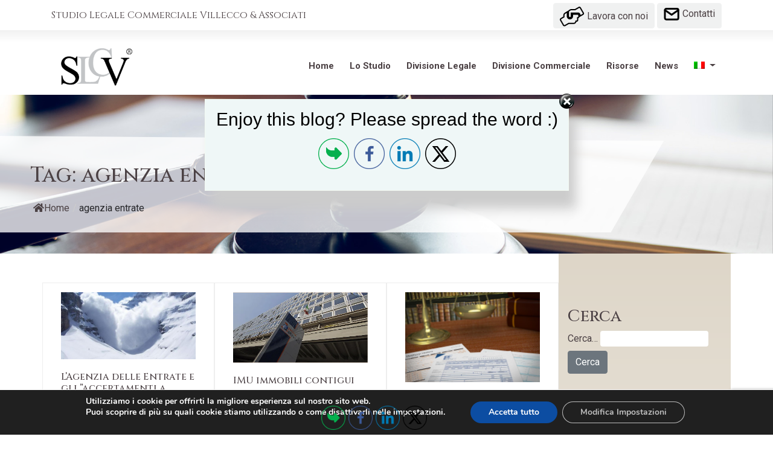

--- FILE ---
content_type: text/html; charset=UTF-8
request_url: https://www.slcv.it/tag/agenzia-entrate/
body_size: 26125
content:
<!DOCTYPE html>
<html lang="it">
<head>
    <meta charset="utf-8" />
    <meta name="viewport" content="width=device-width, initial-scale=1, shrink-to-fit=no" />  
    <link rel="icon" type="image/x-icon" href="https://www.slcv.it/wp-content/themes/iei/images/favicon.ico" />
    <!-- Font Awesome icons (free version)-->
    <script src="https://use.fontawesome.com/releases/v5.13.0/js/all.js" crossorigin="anonymous"></script>
    <!-- Google fonts-->
    <link href="https://fonts.googleapis.com/css2?family=Roboto:ital,wght@0,300;0,400;0,700;0,900;1,300;1,400;1,700;1,900&display=swap" rel="stylesheet">
    <link href="https://fonts.googleapis.com/css2?family=Cinzel:wght@400;500;700&display=swap" rel="stylesheet">
	<meta name="google-site-verification" content="N23VXU5PJK8ogv6FJEzW9liWKVHsqqhctv36d9xLjZk" />
	<meta name='robots' content='index, follow, max-image-preview:large, max-snippet:-1, max-video-preview:-1' />
<link rel="alternate" hreflang="it-it" href="https://www.slcv.it/tag/agenzia-entrate/" />

	<!-- This site is optimized with the Yoast SEO Premium plugin v18.9 (Yoast SEO v26.7) - https://yoast.com/wordpress/plugins/seo/ -->
	<title>agenzia entrate Archivi - Studio Legale Commerciale Villecco</title>
	<link rel="canonical" href="https://www.slcv.it/tag/agenzia-entrate/" />
	<meta property="og:locale" content="it_IT" />
	<meta property="og:type" content="article" />
	<meta property="og:title" content="agenzia entrate Archivi" />
	<meta property="og:url" content="https://www.slcv.it/tag/agenzia-entrate/" />
	<meta property="og:site_name" content="Studio Legale Commerciale Villecco" />
	<meta property="og:image" content="https://www.slcv.it/wp-content/uploads/2021/06/og.jpg" />
	<meta property="og:image:width" content="1200" />
	<meta property="og:image:height" content="628" />
	<meta property="og:image:type" content="image/jpeg" />
	<meta name="twitter:card" content="summary_large_image" />
	<meta name="twitter:site" content="@studio_slcv" />
	<script type="application/ld+json" class="yoast-schema-graph">{"@context":"https://schema.org","@graph":[{"@type":"CollectionPage","@id":"https://www.slcv.it/tag/agenzia-entrate/","url":"https://www.slcv.it/tag/agenzia-entrate/","name":"agenzia entrate Archivi - Studio Legale Commerciale Villecco","isPartOf":{"@id":"https://www.slcv.it/#website"},"primaryImageOfPage":{"@id":"https://www.slcv.it/tag/agenzia-entrate/#primaryimage"},"image":{"@id":"https://www.slcv.it/tag/agenzia-entrate/#primaryimage"},"thumbnailUrl":"https://www.slcv.it/wp-content/uploads/2022/06/valanga.jpg","breadcrumb":{"@id":"https://www.slcv.it/tag/agenzia-entrate/#breadcrumb"},"inLanguage":"it-IT"},{"@type":"ImageObject","inLanguage":"it-IT","@id":"https://www.slcv.it/tag/agenzia-entrate/#primaryimage","url":"https://www.slcv.it/wp-content/uploads/2022/06/valanga.jpg","contentUrl":"https://www.slcv.it/wp-content/uploads/2022/06/valanga.jpg","width":990,"height":495,"caption":"foto di una valanga"},{"@type":"BreadcrumbList","@id":"https://www.slcv.it/tag/agenzia-entrate/#breadcrumb","itemListElement":[{"@type":"ListItem","position":1,"name":"Home","item":"https://www.slcv.it/"},{"@type":"ListItem","position":2,"name":"agenzia entrate"}]},{"@type":"WebSite","@id":"https://www.slcv.it/#website","url":"https://www.slcv.it/","name":"Studio Legale Commerciale Villecco","description":"","publisher":{"@id":"https://www.slcv.it/#organization"},"potentialAction":[{"@type":"SearchAction","target":{"@type":"EntryPoint","urlTemplate":"https://www.slcv.it/?s={search_term_string}"},"query-input":{"@type":"PropertyValueSpecification","valueRequired":true,"valueName":"search_term_string"}}],"inLanguage":"it-IT"},{"@type":"Organization","@id":"https://www.slcv.it/#organization","name":"Studio Legale Commerciale Villecco","url":"https://www.slcv.it/","logo":{"@type":"ImageObject","inLanguage":"it-IT","@id":"https://www.slcv.it/#/schema/logo/image/","url":"https://www.slcv.it/wp-content/uploads/2021/06/cropped-favicon.png","contentUrl":"https://www.slcv.it/wp-content/uploads/2021/06/cropped-favicon.png","width":512,"height":512,"caption":"Studio Legale Commerciale Villecco"},"image":{"@id":"https://www.slcv.it/#/schema/logo/image/"},"sameAs":["https://www.facebook.com/studio.slcv","https://x.com/studio_slcv","https://www.linkedin.com/company/studio-legale-commerciale-villecco"]}]}</script>
	<!-- / Yoast SEO Premium plugin. -->


<link rel='dns-prefetch' href='//www.slcv.it' />
<link rel='dns-prefetch' href='//ajax.googleapis.com' />
<link rel='dns-prefetch' href='//cdnjs.cloudflare.com' />
<link rel="alternate" type="application/rss+xml" title="Studio Legale Commerciale Villecco &raquo; Feed" href="https://www.slcv.it/feed/" />
<link rel="alternate" type="application/rss+xml" title="Studio Legale Commerciale Villecco &raquo; Feed dei commenti" href="https://www.slcv.it/comments/feed/" />
<link rel="alternate" type="application/rss+xml" title="Studio Legale Commerciale Villecco &raquo; agenzia entrate Feed del tag" href="https://www.slcv.it/tag/agenzia-entrate/feed/" />
<style id='wp-img-auto-sizes-contain-inline-css'>
img:is([sizes=auto i],[sizes^="auto," i]){contain-intrinsic-size:3000px 1500px}
/*# sourceURL=wp-img-auto-sizes-contain-inline-css */
</style>
<style id='wp-emoji-styles-inline-css'>

	img.wp-smiley, img.emoji {
		display: inline !important;
		border: none !important;
		box-shadow: none !important;
		height: 1em !important;
		width: 1em !important;
		margin: 0 0.07em !important;
		vertical-align: -0.1em !important;
		background: none !important;
		padding: 0 !important;
	}
/*# sourceURL=wp-emoji-styles-inline-css */
</style>
<link rel='stylesheet' id='wp-block-library-css' href='https://www.slcv.it/wp-includes/css/dist/block-library/style.min.css?ver=6.9' media='all' />
<style id='global-styles-inline-css'>
:root{--wp--preset--aspect-ratio--square: 1;--wp--preset--aspect-ratio--4-3: 4/3;--wp--preset--aspect-ratio--3-4: 3/4;--wp--preset--aspect-ratio--3-2: 3/2;--wp--preset--aspect-ratio--2-3: 2/3;--wp--preset--aspect-ratio--16-9: 16/9;--wp--preset--aspect-ratio--9-16: 9/16;--wp--preset--color--black: #000000;--wp--preset--color--cyan-bluish-gray: #abb8c3;--wp--preset--color--white: #ffffff;--wp--preset--color--pale-pink: #f78da7;--wp--preset--color--vivid-red: #cf2e2e;--wp--preset--color--luminous-vivid-orange: #ff6900;--wp--preset--color--luminous-vivid-amber: #fcb900;--wp--preset--color--light-green-cyan: #7bdcb5;--wp--preset--color--vivid-green-cyan: #00d084;--wp--preset--color--pale-cyan-blue: #8ed1fc;--wp--preset--color--vivid-cyan-blue: #0693e3;--wp--preset--color--vivid-purple: #9b51e0;--wp--preset--gradient--vivid-cyan-blue-to-vivid-purple: linear-gradient(135deg,rgb(6,147,227) 0%,rgb(155,81,224) 100%);--wp--preset--gradient--light-green-cyan-to-vivid-green-cyan: linear-gradient(135deg,rgb(122,220,180) 0%,rgb(0,208,130) 100%);--wp--preset--gradient--luminous-vivid-amber-to-luminous-vivid-orange: linear-gradient(135deg,rgb(252,185,0) 0%,rgb(255,105,0) 100%);--wp--preset--gradient--luminous-vivid-orange-to-vivid-red: linear-gradient(135deg,rgb(255,105,0) 0%,rgb(207,46,46) 100%);--wp--preset--gradient--very-light-gray-to-cyan-bluish-gray: linear-gradient(135deg,rgb(238,238,238) 0%,rgb(169,184,195) 100%);--wp--preset--gradient--cool-to-warm-spectrum: linear-gradient(135deg,rgb(74,234,220) 0%,rgb(151,120,209) 20%,rgb(207,42,186) 40%,rgb(238,44,130) 60%,rgb(251,105,98) 80%,rgb(254,248,76) 100%);--wp--preset--gradient--blush-light-purple: linear-gradient(135deg,rgb(255,206,236) 0%,rgb(152,150,240) 100%);--wp--preset--gradient--blush-bordeaux: linear-gradient(135deg,rgb(254,205,165) 0%,rgb(254,45,45) 50%,rgb(107,0,62) 100%);--wp--preset--gradient--luminous-dusk: linear-gradient(135deg,rgb(255,203,112) 0%,rgb(199,81,192) 50%,rgb(65,88,208) 100%);--wp--preset--gradient--pale-ocean: linear-gradient(135deg,rgb(255,245,203) 0%,rgb(182,227,212) 50%,rgb(51,167,181) 100%);--wp--preset--gradient--electric-grass: linear-gradient(135deg,rgb(202,248,128) 0%,rgb(113,206,126) 100%);--wp--preset--gradient--midnight: linear-gradient(135deg,rgb(2,3,129) 0%,rgb(40,116,252) 100%);--wp--preset--font-size--small: 13px;--wp--preset--font-size--medium: 20px;--wp--preset--font-size--large: 36px;--wp--preset--font-size--x-large: 42px;--wp--preset--spacing--20: 0.44rem;--wp--preset--spacing--30: 0.67rem;--wp--preset--spacing--40: 1rem;--wp--preset--spacing--50: 1.5rem;--wp--preset--spacing--60: 2.25rem;--wp--preset--spacing--70: 3.38rem;--wp--preset--spacing--80: 5.06rem;--wp--preset--shadow--natural: 6px 6px 9px rgba(0, 0, 0, 0.2);--wp--preset--shadow--deep: 12px 12px 50px rgba(0, 0, 0, 0.4);--wp--preset--shadow--sharp: 6px 6px 0px rgba(0, 0, 0, 0.2);--wp--preset--shadow--outlined: 6px 6px 0px -3px rgb(255, 255, 255), 6px 6px rgb(0, 0, 0);--wp--preset--shadow--crisp: 6px 6px 0px rgb(0, 0, 0);}:where(.is-layout-flex){gap: 0.5em;}:where(.is-layout-grid){gap: 0.5em;}body .is-layout-flex{display: flex;}.is-layout-flex{flex-wrap: wrap;align-items: center;}.is-layout-flex > :is(*, div){margin: 0;}body .is-layout-grid{display: grid;}.is-layout-grid > :is(*, div){margin: 0;}:where(.wp-block-columns.is-layout-flex){gap: 2em;}:where(.wp-block-columns.is-layout-grid){gap: 2em;}:where(.wp-block-post-template.is-layout-flex){gap: 1.25em;}:where(.wp-block-post-template.is-layout-grid){gap: 1.25em;}.has-black-color{color: var(--wp--preset--color--black) !important;}.has-cyan-bluish-gray-color{color: var(--wp--preset--color--cyan-bluish-gray) !important;}.has-white-color{color: var(--wp--preset--color--white) !important;}.has-pale-pink-color{color: var(--wp--preset--color--pale-pink) !important;}.has-vivid-red-color{color: var(--wp--preset--color--vivid-red) !important;}.has-luminous-vivid-orange-color{color: var(--wp--preset--color--luminous-vivid-orange) !important;}.has-luminous-vivid-amber-color{color: var(--wp--preset--color--luminous-vivid-amber) !important;}.has-light-green-cyan-color{color: var(--wp--preset--color--light-green-cyan) !important;}.has-vivid-green-cyan-color{color: var(--wp--preset--color--vivid-green-cyan) !important;}.has-pale-cyan-blue-color{color: var(--wp--preset--color--pale-cyan-blue) !important;}.has-vivid-cyan-blue-color{color: var(--wp--preset--color--vivid-cyan-blue) !important;}.has-vivid-purple-color{color: var(--wp--preset--color--vivid-purple) !important;}.has-black-background-color{background-color: var(--wp--preset--color--black) !important;}.has-cyan-bluish-gray-background-color{background-color: var(--wp--preset--color--cyan-bluish-gray) !important;}.has-white-background-color{background-color: var(--wp--preset--color--white) !important;}.has-pale-pink-background-color{background-color: var(--wp--preset--color--pale-pink) !important;}.has-vivid-red-background-color{background-color: var(--wp--preset--color--vivid-red) !important;}.has-luminous-vivid-orange-background-color{background-color: var(--wp--preset--color--luminous-vivid-orange) !important;}.has-luminous-vivid-amber-background-color{background-color: var(--wp--preset--color--luminous-vivid-amber) !important;}.has-light-green-cyan-background-color{background-color: var(--wp--preset--color--light-green-cyan) !important;}.has-vivid-green-cyan-background-color{background-color: var(--wp--preset--color--vivid-green-cyan) !important;}.has-pale-cyan-blue-background-color{background-color: var(--wp--preset--color--pale-cyan-blue) !important;}.has-vivid-cyan-blue-background-color{background-color: var(--wp--preset--color--vivid-cyan-blue) !important;}.has-vivid-purple-background-color{background-color: var(--wp--preset--color--vivid-purple) !important;}.has-black-border-color{border-color: var(--wp--preset--color--black) !important;}.has-cyan-bluish-gray-border-color{border-color: var(--wp--preset--color--cyan-bluish-gray) !important;}.has-white-border-color{border-color: var(--wp--preset--color--white) !important;}.has-pale-pink-border-color{border-color: var(--wp--preset--color--pale-pink) !important;}.has-vivid-red-border-color{border-color: var(--wp--preset--color--vivid-red) !important;}.has-luminous-vivid-orange-border-color{border-color: var(--wp--preset--color--luminous-vivid-orange) !important;}.has-luminous-vivid-amber-border-color{border-color: var(--wp--preset--color--luminous-vivid-amber) !important;}.has-light-green-cyan-border-color{border-color: var(--wp--preset--color--light-green-cyan) !important;}.has-vivid-green-cyan-border-color{border-color: var(--wp--preset--color--vivid-green-cyan) !important;}.has-pale-cyan-blue-border-color{border-color: var(--wp--preset--color--pale-cyan-blue) !important;}.has-vivid-cyan-blue-border-color{border-color: var(--wp--preset--color--vivid-cyan-blue) !important;}.has-vivid-purple-border-color{border-color: var(--wp--preset--color--vivid-purple) !important;}.has-vivid-cyan-blue-to-vivid-purple-gradient-background{background: var(--wp--preset--gradient--vivid-cyan-blue-to-vivid-purple) !important;}.has-light-green-cyan-to-vivid-green-cyan-gradient-background{background: var(--wp--preset--gradient--light-green-cyan-to-vivid-green-cyan) !important;}.has-luminous-vivid-amber-to-luminous-vivid-orange-gradient-background{background: var(--wp--preset--gradient--luminous-vivid-amber-to-luminous-vivid-orange) !important;}.has-luminous-vivid-orange-to-vivid-red-gradient-background{background: var(--wp--preset--gradient--luminous-vivid-orange-to-vivid-red) !important;}.has-very-light-gray-to-cyan-bluish-gray-gradient-background{background: var(--wp--preset--gradient--very-light-gray-to-cyan-bluish-gray) !important;}.has-cool-to-warm-spectrum-gradient-background{background: var(--wp--preset--gradient--cool-to-warm-spectrum) !important;}.has-blush-light-purple-gradient-background{background: var(--wp--preset--gradient--blush-light-purple) !important;}.has-blush-bordeaux-gradient-background{background: var(--wp--preset--gradient--blush-bordeaux) !important;}.has-luminous-dusk-gradient-background{background: var(--wp--preset--gradient--luminous-dusk) !important;}.has-pale-ocean-gradient-background{background: var(--wp--preset--gradient--pale-ocean) !important;}.has-electric-grass-gradient-background{background: var(--wp--preset--gradient--electric-grass) !important;}.has-midnight-gradient-background{background: var(--wp--preset--gradient--midnight) !important;}.has-small-font-size{font-size: var(--wp--preset--font-size--small) !important;}.has-medium-font-size{font-size: var(--wp--preset--font-size--medium) !important;}.has-large-font-size{font-size: var(--wp--preset--font-size--large) !important;}.has-x-large-font-size{font-size: var(--wp--preset--font-size--x-large) !important;}
/*# sourceURL=global-styles-inline-css */
</style>

<style id='classic-theme-styles-inline-css'>
/*! This file is auto-generated */
.wp-block-button__link{color:#fff;background-color:#32373c;border-radius:9999px;box-shadow:none;text-decoration:none;padding:calc(.667em + 2px) calc(1.333em + 2px);font-size:1.125em}.wp-block-file__button{background:#32373c;color:#fff;text-decoration:none}
/*# sourceURL=/wp-includes/css/classic-themes.min.css */
</style>
<link rel='stylesheet' id='bbp-default-css' href='https://www.slcv.it/wp-content/plugins/bbpress/templates/default/css/bbpress.min.css?ver=2.6.9' media='all' />
<link rel='stylesheet' id='contact-form-7-css' href='https://www.slcv.it/wp-content/plugins/contact-form-7/includes/css/styles.css?ver=6.1.4' media='all' />
<link rel='stylesheet' id='ctf_styles-css' href='https://www.slcv.it/wp-content/plugins/custom-twitter-feeds/css/ctf-styles.min.css?ver=2.2.2' media='all' />
<link rel='stylesheet' id='flexy-breadcrumb-css' href='https://www.slcv.it/wp-content/plugins/flexy-breadcrumb/public/css/flexy-breadcrumb-public.css?ver=1.2.1' media='all' />
<link rel='stylesheet' id='flexy-breadcrumb-font-awesome-css' href='https://www.slcv.it/wp-content/plugins/flexy-breadcrumb/public/css/font-awesome.min.css?ver=4.7.0' media='all' />
<link rel='stylesheet' id='pj-news-ticker-css' href='https://www.slcv.it/wp-content/plugins/pj-news-ticker/public/css/pj-news-ticker.css?ver=1.9.5' media='all' />
<link rel='stylesheet' id='SFSImainCss-css' href='https://www.slcv.it/wp-content/plugins/ultimate-social-media-icons/css/sfsi-style.css?ver=2.9.1' media='all' />
<link rel='stylesheet' id='wpml-menu-item-0-css' href='//www.slcv.it/wp-content/plugins/sitepress-multilingual-cms/templates/language-switchers/menu-item/style.css?ver=1' media='all' />
<link rel='stylesheet' id='iksm-public-style-css' href='https://www.slcv.it/wp-content/plugins/iks-menu-pro/assets/css/public.css?ver=1.11.2' media='all' />
<link rel='stylesheet' id='boot-main-css' href='https://www.slcv.it/wp-content/themes/iei/bootstrap/css/bootstrap.css?ver=6.9' media='all' />
<link rel='stylesheet' id='iei-style-css' href='https://www.slcv.it/wp-content/themes/iei/style.css?ver=1.0.0' media='all' />
<link rel='stylesheet' id='moove_gdpr_frontend-css' href='https://www.slcv.it/wp-content/plugins/gdpr-cookie-compliance/dist/styles/gdpr-main.css?ver=5.0.9' media='all' />
<style id='moove_gdpr_frontend-inline-css'>
#moove_gdpr_cookie_modal,#moove_gdpr_cookie_info_bar,.gdpr_cookie_settings_shortcode_content{font-family:&#039;Nunito&#039;,sans-serif}#moove_gdpr_save_popup_settings_button{background-color:#373737;color:#fff}#moove_gdpr_save_popup_settings_button:hover{background-color:#000}#moove_gdpr_cookie_info_bar .moove-gdpr-info-bar-container .moove-gdpr-info-bar-content a.mgbutton,#moove_gdpr_cookie_info_bar .moove-gdpr-info-bar-container .moove-gdpr-info-bar-content button.mgbutton{background-color:#0C4DA2}#moove_gdpr_cookie_modal .moove-gdpr-modal-content .moove-gdpr-modal-footer-content .moove-gdpr-button-holder a.mgbutton,#moove_gdpr_cookie_modal .moove-gdpr-modal-content .moove-gdpr-modal-footer-content .moove-gdpr-button-holder button.mgbutton,.gdpr_cookie_settings_shortcode_content .gdpr-shr-button.button-green{background-color:#0C4DA2;border-color:#0C4DA2}#moove_gdpr_cookie_modal .moove-gdpr-modal-content .moove-gdpr-modal-footer-content .moove-gdpr-button-holder a.mgbutton:hover,#moove_gdpr_cookie_modal .moove-gdpr-modal-content .moove-gdpr-modal-footer-content .moove-gdpr-button-holder button.mgbutton:hover,.gdpr_cookie_settings_shortcode_content .gdpr-shr-button.button-green:hover{background-color:#fff;color:#0C4DA2}#moove_gdpr_cookie_modal .moove-gdpr-modal-content .moove-gdpr-modal-close i,#moove_gdpr_cookie_modal .moove-gdpr-modal-content .moove-gdpr-modal-close span.gdpr-icon{background-color:#0C4DA2;border:1px solid #0C4DA2}#moove_gdpr_cookie_info_bar span.moove-gdpr-infobar-allow-all.focus-g,#moove_gdpr_cookie_info_bar span.moove-gdpr-infobar-allow-all:focus,#moove_gdpr_cookie_info_bar button.moove-gdpr-infobar-allow-all.focus-g,#moove_gdpr_cookie_info_bar button.moove-gdpr-infobar-allow-all:focus,#moove_gdpr_cookie_info_bar span.moove-gdpr-infobar-reject-btn.focus-g,#moove_gdpr_cookie_info_bar span.moove-gdpr-infobar-reject-btn:focus,#moove_gdpr_cookie_info_bar button.moove-gdpr-infobar-reject-btn.focus-g,#moove_gdpr_cookie_info_bar button.moove-gdpr-infobar-reject-btn:focus,#moove_gdpr_cookie_info_bar span.change-settings-button.focus-g,#moove_gdpr_cookie_info_bar span.change-settings-button:focus,#moove_gdpr_cookie_info_bar button.change-settings-button.focus-g,#moove_gdpr_cookie_info_bar button.change-settings-button:focus{-webkit-box-shadow:0 0 1px 3px #0C4DA2;-moz-box-shadow:0 0 1px 3px #0C4DA2;box-shadow:0 0 1px 3px #0C4DA2}#moove_gdpr_cookie_modal .moove-gdpr-modal-content .moove-gdpr-modal-close i:hover,#moove_gdpr_cookie_modal .moove-gdpr-modal-content .moove-gdpr-modal-close span.gdpr-icon:hover,#moove_gdpr_cookie_info_bar span[data-href]>u.change-settings-button{color:#0C4DA2}#moove_gdpr_cookie_modal .moove-gdpr-modal-content .moove-gdpr-modal-left-content #moove-gdpr-menu li.menu-item-selected a span.gdpr-icon,#moove_gdpr_cookie_modal .moove-gdpr-modal-content .moove-gdpr-modal-left-content #moove-gdpr-menu li.menu-item-selected button span.gdpr-icon{color:inherit}#moove_gdpr_cookie_modal .moove-gdpr-modal-content .moove-gdpr-modal-left-content #moove-gdpr-menu li a span.gdpr-icon,#moove_gdpr_cookie_modal .moove-gdpr-modal-content .moove-gdpr-modal-left-content #moove-gdpr-menu li button span.gdpr-icon{color:inherit}#moove_gdpr_cookie_modal .gdpr-acc-link{line-height:0;font-size:0;color:transparent;position:absolute}#moove_gdpr_cookie_modal .moove-gdpr-modal-content .moove-gdpr-modal-close:hover i,#moove_gdpr_cookie_modal .moove-gdpr-modal-content .moove-gdpr-modal-left-content #moove-gdpr-menu li a,#moove_gdpr_cookie_modal .moove-gdpr-modal-content .moove-gdpr-modal-left-content #moove-gdpr-menu li button,#moove_gdpr_cookie_modal .moove-gdpr-modal-content .moove-gdpr-modal-left-content #moove-gdpr-menu li button i,#moove_gdpr_cookie_modal .moove-gdpr-modal-content .moove-gdpr-modal-left-content #moove-gdpr-menu li a i,#moove_gdpr_cookie_modal .moove-gdpr-modal-content .moove-gdpr-tab-main .moove-gdpr-tab-main-content a:hover,#moove_gdpr_cookie_info_bar.moove-gdpr-dark-scheme .moove-gdpr-info-bar-container .moove-gdpr-info-bar-content a.mgbutton:hover,#moove_gdpr_cookie_info_bar.moove-gdpr-dark-scheme .moove-gdpr-info-bar-container .moove-gdpr-info-bar-content button.mgbutton:hover,#moove_gdpr_cookie_info_bar.moove-gdpr-dark-scheme .moove-gdpr-info-bar-container .moove-gdpr-info-bar-content a:hover,#moove_gdpr_cookie_info_bar.moove-gdpr-dark-scheme .moove-gdpr-info-bar-container .moove-gdpr-info-bar-content button:hover,#moove_gdpr_cookie_info_bar.moove-gdpr-dark-scheme .moove-gdpr-info-bar-container .moove-gdpr-info-bar-content span.change-settings-button:hover,#moove_gdpr_cookie_info_bar.moove-gdpr-dark-scheme .moove-gdpr-info-bar-container .moove-gdpr-info-bar-content button.change-settings-button:hover,#moove_gdpr_cookie_info_bar.moove-gdpr-dark-scheme .moove-gdpr-info-bar-container .moove-gdpr-info-bar-content u.change-settings-button:hover,#moove_gdpr_cookie_info_bar span[data-href]>u.change-settings-button,#moove_gdpr_cookie_info_bar.moove-gdpr-dark-scheme .moove-gdpr-info-bar-container .moove-gdpr-info-bar-content a.mgbutton.focus-g,#moove_gdpr_cookie_info_bar.moove-gdpr-dark-scheme .moove-gdpr-info-bar-container .moove-gdpr-info-bar-content button.mgbutton.focus-g,#moove_gdpr_cookie_info_bar.moove-gdpr-dark-scheme .moove-gdpr-info-bar-container .moove-gdpr-info-bar-content a.focus-g,#moove_gdpr_cookie_info_bar.moove-gdpr-dark-scheme .moove-gdpr-info-bar-container .moove-gdpr-info-bar-content button.focus-g,#moove_gdpr_cookie_info_bar.moove-gdpr-dark-scheme .moove-gdpr-info-bar-container .moove-gdpr-info-bar-content a.mgbutton:focus,#moove_gdpr_cookie_info_bar.moove-gdpr-dark-scheme .moove-gdpr-info-bar-container .moove-gdpr-info-bar-content button.mgbutton:focus,#moove_gdpr_cookie_info_bar.moove-gdpr-dark-scheme .moove-gdpr-info-bar-container .moove-gdpr-info-bar-content a:focus,#moove_gdpr_cookie_info_bar.moove-gdpr-dark-scheme .moove-gdpr-info-bar-container .moove-gdpr-info-bar-content button:focus,#moove_gdpr_cookie_info_bar.moove-gdpr-dark-scheme .moove-gdpr-info-bar-container .moove-gdpr-info-bar-content span.change-settings-button.focus-g,span.change-settings-button:focus,button.change-settings-button.focus-g,button.change-settings-button:focus,#moove_gdpr_cookie_info_bar.moove-gdpr-dark-scheme .moove-gdpr-info-bar-container .moove-gdpr-info-bar-content u.change-settings-button.focus-g,#moove_gdpr_cookie_info_bar.moove-gdpr-dark-scheme .moove-gdpr-info-bar-container .moove-gdpr-info-bar-content u.change-settings-button:focus{color:#0C4DA2}#moove_gdpr_cookie_modal .moove-gdpr-branding.focus-g span,#moove_gdpr_cookie_modal .moove-gdpr-modal-content .moove-gdpr-tab-main a.focus-g,#moove_gdpr_cookie_modal .moove-gdpr-modal-content .moove-gdpr-tab-main .gdpr-cd-details-toggle.focus-g{color:#0C4DA2}#moove_gdpr_cookie_modal.gdpr_lightbox-hide{display:none}
/*# sourceURL=moove_gdpr_frontend-inline-css */
</style>
<script src="https://www.slcv.it/wp-includes/js/jquery/jquery.min.js?ver=3.7.1" id="jquery-core-js"></script>
<script src="https://www.slcv.it/wp-includes/js/jquery/jquery-migrate.min.js?ver=3.4.1" id="jquery-migrate-js"></script>
<script src="https://www.slcv.it/wp-content/plugins/pj-news-ticker/public/js/pj-news-ticker.js?ver=1.9.5" id="pj-news-ticker-js"></script>
<script src="https://www.slcv.it/wp-content/plugins/iks-menu-pro/assets/js/public.js?ver=1.11.2" id="iksm-public-script-js"></script>
<script src="https://www.slcv.it/wp-content/plugins/iks-menu-pro/assets/js/menu.js?ver=1.11.2" id="iksm-menu-script-js"></script>
<link rel="https://api.w.org/" href="https://www.slcv.it/wp-json/" /><link rel="alternate" title="JSON" type="application/json" href="https://www.slcv.it/wp-json/wp/v2/tags/236" /><link rel="EditURI" type="application/rsd+xml" title="RSD" href="https://www.slcv.it/xmlrpc.php?rsd" />
<meta name="generator" content="WordPress 6.9" />
<meta name="generator" content="WPML ver:4.4.9 stt:1,27;" />

            <style type="text/css">              
                
                /* Background color */
                .fbc-page .fbc-wrap .fbc-items {
                    background-color: #edeff0;
                }
                /* Items font size */
                .fbc-page .fbc-wrap .fbc-items li {
                    font-size: 16px;
                }
                
                /* Items' link color */
                .fbc-page .fbc-wrap .fbc-items li a {
                    color: #337ab7;                    
                }
                
                /* Seprator color */
                .fbc-page .fbc-wrap .fbc-items li .fbc-separator {
                    color: #cccccc;
                }
                
                /* Active item & end-text color */
                .fbc-page .fbc-wrap .fbc-items li.active span,
                .fbc-page .fbc-wrap .fbc-items li .fbc-end-text {
                    color: #27272a;
                    font-size: 16px;
                }
            </style>

            <meta name="follow.[base64]" content="7l7YlFP0lD5LnmvAeysJ"/><meta name="ti-site-data" content="[base64]" /><meta name="google-site-verification" content="tZXEeTPS-FuGpShRmi49Li37MnHVcRNLEELPIwmjGsc" /><style type="text/css" id="iksm-dynamic-style"></style><meta name="generator" content="Powered by WPBakery Page Builder - drag and drop page builder for WordPress."/>
<meta name="generator" content="Powered by Slider Revolution 6.6.7 - responsive, Mobile-Friendly Slider Plugin for WordPress with comfortable drag and drop interface." />
<meta name="twitter:widgets:link-color" content="#000000"><meta name="twitter:widgets:border-color" content="#000000"><meta name="twitter:partner" content="tfwp"><link rel="icon" href="https://www.slcv.it/wp-content/uploads/2021/06/cropped-favicon-32x32.png" sizes="32x32" />
<link rel="icon" href="https://www.slcv.it/wp-content/uploads/2021/06/cropped-favicon-192x192.png" sizes="192x192" />
<link rel="apple-touch-icon" href="https://www.slcv.it/wp-content/uploads/2021/06/cropped-favicon-180x180.png" />
<meta name="msapplication-TileImage" content="https://www.slcv.it/wp-content/uploads/2021/06/cropped-favicon-270x270.png" />
<script>function setREVStartSize(e){
			//window.requestAnimationFrame(function() {
				window.RSIW = window.RSIW===undefined ? window.innerWidth : window.RSIW;
				window.RSIH = window.RSIH===undefined ? window.innerHeight : window.RSIH;
				try {
					var pw = document.getElementById(e.c).parentNode.offsetWidth,
						newh;
					pw = pw===0 || isNaN(pw) || (e.l=="fullwidth" || e.layout=="fullwidth") ? window.RSIW : pw;
					e.tabw = e.tabw===undefined ? 0 : parseInt(e.tabw);
					e.thumbw = e.thumbw===undefined ? 0 : parseInt(e.thumbw);
					e.tabh = e.tabh===undefined ? 0 : parseInt(e.tabh);
					e.thumbh = e.thumbh===undefined ? 0 : parseInt(e.thumbh);
					e.tabhide = e.tabhide===undefined ? 0 : parseInt(e.tabhide);
					e.thumbhide = e.thumbhide===undefined ? 0 : parseInt(e.thumbhide);
					e.mh = e.mh===undefined || e.mh=="" || e.mh==="auto" ? 0 : parseInt(e.mh,0);
					if(e.layout==="fullscreen" || e.l==="fullscreen")
						newh = Math.max(e.mh,window.RSIH);
					else{
						e.gw = Array.isArray(e.gw) ? e.gw : [e.gw];
						for (var i in e.rl) if (e.gw[i]===undefined || e.gw[i]===0) e.gw[i] = e.gw[i-1];
						e.gh = e.el===undefined || e.el==="" || (Array.isArray(e.el) && e.el.length==0)? e.gh : e.el;
						e.gh = Array.isArray(e.gh) ? e.gh : [e.gh];
						for (var i in e.rl) if (e.gh[i]===undefined || e.gh[i]===0) e.gh[i] = e.gh[i-1];
											
						var nl = new Array(e.rl.length),
							ix = 0,
							sl;
						e.tabw = e.tabhide>=pw ? 0 : e.tabw;
						e.thumbw = e.thumbhide>=pw ? 0 : e.thumbw;
						e.tabh = e.tabhide>=pw ? 0 : e.tabh;
						e.thumbh = e.thumbhide>=pw ? 0 : e.thumbh;
						for (var i in e.rl) nl[i] = e.rl[i]<window.RSIW ? 0 : e.rl[i];
						sl = nl[0];
						for (var i in nl) if (sl>nl[i] && nl[i]>0) { sl = nl[i]; ix=i;}
						var m = pw>(e.gw[ix]+e.tabw+e.thumbw) ? 1 : (pw-(e.tabw+e.thumbw)) / (e.gw[ix]);
						newh =  (e.gh[ix] * m) + (e.tabh + e.thumbh);
					}
					var el = document.getElementById(e.c);
					if (el!==null && el) el.style.height = newh+"px";
					el = document.getElementById(e.c+"_wrapper");
					if (el!==null && el) {
						el.style.height = newh+"px";
						el.style.display = "block";
					}
				} catch(e){
					console.log("Failure at Presize of Slider:" + e)
				}
			//});
		  };</script>

<meta name="twitter:card" content="summary"><meta name="twitter:title" content="Tag: agenzia entrate">
<noscript><style> .wpb_animate_when_almost_visible { opacity: 1; }</style></noscript><link rel='stylesheet' id='rs-plugin-settings-css' href='https://www.slcv.it/wp-content/plugins/revslider/public/assets/css/rs6.css?ver=6.6.7' media='all' />
<style id='rs-plugin-settings-inline-css'>
#rs-demo-id {}
/*# sourceURL=rs-plugin-settings-inline-css */
</style>
</head>

<body class="archive tag tag-agenzia-entrate tag-236 wp-theme-iei sfsi_actvite_theme_thin hfeed wpb-js-composer js-comp-ver-6.10.0 vc_responsive" id="page-top">
<div id="page" class="site">

    <div id="top-bar" class="d-none d-lg-block">
        <div class="container">
            <div class="row">
                <div class="col-6 titolo">
                    Studio Legale Commerciale Villecco & Associati
                </div>
                <div class="col-6 text-right">
					
   							<a href="/lavora-con-noi/" class="btn btn-primary"><img src="https://www.slcv.it/wp-content/themes/iei/images/hands-helping.png" alt="Lavora con noi" /> Lavora con noi</a>
					<a href="/contatti/" class="btn btn-primary"><img src="https://www.slcv.it/wp-content/themes/iei/images/feather-mail.png" alt="Contatti" /> Contatti</a>

					
                   						
          
                    
                    
                </div>
            </div>
        </div>
    </div>
    <nav class="navbar navbar-expand-lg navbar-light">
        <div class="container">
            <a class="navbar-brand" href="https://www.slcv.it"><img id="logo" src="https://www.slcv.it/wp-content/themes/iei/images/logo.png" alt="Logo" class="img-fluid" /></a>
            <button class="navbar-toggler" type="button" data-toggle="collapse" data-target="#navbarSupportedContent" aria-controls="navbarSupportedContent" aria-expanded="false" aria-label="Toggle navigation">
                <span class="navbar-toggler-icon"></span>
            </button>
            <div class="collapse navbar-collapse" id="navbarSupportedContent">
                <ul id="primary-menu" class="navbar-nav ml-auto"><li id="menu-item-313" class="menu-item menu-item-type-post_type menu-item-object-page menu-item-home menu-item-313"><a class="nav-link js-scroll-trigger"href="https://www.slcv.it/">Home</a></li>
<li id="menu-item-333" class="menu-item menu-item-type-post_type menu-item-object-page menu-item-333"><a class="nav-link js-scroll-trigger"href="https://www.slcv.it/lo-studio/">Lo Studio</a></li>
<li id="menu-item-267" class="menu-item menu-item-type-post_type menu-item-object-page menu-item-267"><a class="nav-link js-scroll-trigger"href="https://www.slcv.it/divisione-legale/">Divisione Legale</a></li>
<li id="menu-item-317" class="menu-item menu-item-type-post_type menu-item-object-page menu-item-317"><a class="nav-link js-scroll-trigger"href="https://www.slcv.it/divisione-commerciale/">Divisione Commerciale</a></li>
<li id="menu-item-839" class="menu-item menu-item-type-post_type menu-item-object-page menu-item-839"><a class="nav-link js-scroll-trigger"href="https://www.slcv.it/risorse/">Risorse</a></li>
<li id="menu-item-852" class="menu-item menu-item-type-post_type menu-item-object-page menu-item-852"><a class="nav-link js-scroll-trigger"href="https://www.slcv.it/news/">News</a></li>
<li id="menu-item-wpml-ls-2-it" class="menu-item wpml-ls-slot-2 wpml-ls-item wpml-ls-item-it wpml-ls-current-language wpml-ls-menu-item wpml-ls-last-item menu-item-type-wpml_ls_menu_item menu-item-object-wpml_ls_menu_item menu-item-has-children menu-item-wpml-ls-2-it"><a class="nav-link js-scroll-trigger"href="https://www.slcv.it/tag/agenzia-entrate/"><img class="wpml-ls-flag" src="https://www.slcv.it/wp-content/plugins/sitepress-multilingual-cms/res/flags/it.png" alt="Italiano"></a>
<ul class="sub-menu">
	<li id="menu-item-wpml-ls-2-en" class="menu-item wpml-ls-slot-2 wpml-ls-item wpml-ls-item-en wpml-ls-menu-item wpml-ls-first-item menu-item-type-wpml_ls_menu_item menu-item-object-wpml_ls_menu_item menu-item-wpml-ls-2-en"><a class="nav-link js-scroll-trigger"href="https://www.slcv.it/en/"><img class="wpml-ls-flag" src="https://www.slcv.it/wp-content/plugins/sitepress-multilingual-cms/res/flags/en.png" alt="Inglese"></a></li>
</ul>
</li>
</ul>            </div>
        </div>
    </nav>

    	    <header>
        <div class="col forma pb-3">
            <div class="intestazione pt-5">
                <h1>Tag: <span>agenzia entrate</span></h1>            </div>
            			<!-- Flexy Breadcrumb -->
			<div class="fbc fbc-page">

				<!-- Breadcrumb wrapper -->
				<div class="fbc-wrap">

					<!-- Ordered list-->
					<ol class="fbc-items" itemscope itemtype="https://schema.org/BreadcrumbList">
						            <li itemprop="itemListElement" itemscope itemtype="https://schema.org/ListItem">
                <span itemprop="name">
                    <!-- Home Link -->
                    <a itemprop="item" href="https://www.slcv.it">
                    
                                                    <i class="fa fa-home" aria-hidden="true"></i>Home                    </a>
                </span>
                <meta itemprop="position" content="1" /><!-- Meta Position-->
             </li><li><span class="fbc-separator">/</span></li><li class="active item-current item-tag-236"><span itemprop="name" title="agenzia entrate">agenzia entrate</span><meta itemprop="position" content="2" /></li>					</ol>
					<div class="clearfix"></div>
				</div>
			</div>
			        </div>
    </header><!-- .entry-header -->
	        


	<main id="primary" class="site-main">

        <div class="container">
            <div class="row">
                <div class="mt-5 col-sm-9">

                                        <div class="row archivio">
                        <div class="col-sm-4">
    <article id="post-2868" class="post-2868 post type-post status-publish format-standard has-post-thumbnail hentry tag-accertamento tag-agenzia-entrate-cosenza tag-agenzie-assicurazione tag-dottore-commercialista tag-saverio-carlo-greco tag-valanga">

        
			<a class="post-thumbnail" href="https://www.slcv.it/lagenzia-delle-entrate-e-gli-accertamenti-a-valanga/" aria-hidden="true" tabindex="-1">
				<img width="990" height="495" src="https://www.slcv.it/wp-content/uploads/2022/06/valanga.jpg" class="img-fluid wp-post-image" alt="L’Agenzia delle Entrate e gli ”accertamenti a valanga”" decoding="async" fetchpriority="high" srcset="https://www.slcv.it/wp-content/uploads/2022/06/valanga.jpg 990w, https://www.slcv.it/wp-content/uploads/2022/06/valanga-300x150.jpg 300w, https://www.slcv.it/wp-content/uploads/2022/06/valanga-768x384.jpg 768w" sizes="(max-width: 990px) 100vw, 990px" />			</a>

			<h3>L’Agenzia delle Entrate e gli ”accertamenti a valanga”</h3><p>Accertamenti a valanga &nbsp; Nelle ultime settimane la Direzione calabrese dell’Agenzia delle Entrate ha avviato un controllo massivo su una specifica categoria di intermediari dei servizi. Tutto inizia dall&#8217;acquisizione di certificazioni sulle provvigioni corrisposte dalle mandatarie, seguita dalla richiesta, a tutti gli intermediari presenti sul territorio, di documentare la liquidazione delle imposte di un triennio&#8230;. </p>
<div class=""><a style="background-color:#ffffff; color:#b89c73;" class="btn btn-bianco" href="https://www.slcv.it/lagenzia-delle-entrate-e-gli-accertamenti-a-valanga/" title="LEGGI DI PIÙ">LEGGI DI PIÙ</a></div>

    </article><!-- #post-2868 -->
</div><div class="col-sm-4">
    <article id="post-2731" class="post-2731 post type-post status-publish format-standard has-post-thumbnail hentry category-attualita tag-cosenza tag-fusione-catastale tag-immobili-contigui tag-imu tag-milano tag-rende tag-roma">

        
			<a class="post-thumbnail" href="https://www.slcv.it/imu-immobili-contigui/" aria-hidden="true" tabindex="-1">
				<img width="811" height="427" src="https://www.slcv.it/wp-content/uploads/2021/12/Immobili-Agenzia.png" class="img-fluid wp-post-image" alt="IMU immobili contigui" decoding="async" srcset="https://www.slcv.it/wp-content/uploads/2021/12/Immobili-Agenzia.png 811w, https://www.slcv.it/wp-content/uploads/2021/12/Immobili-Agenzia-300x158.png 300w, https://www.slcv.it/wp-content/uploads/2021/12/Immobili-Agenzia-768x404.png 768w" sizes="(max-width: 811px) 100vw, 811px" />			</a>

			<h3>IMU immobili contigui</h3><p>Il caso &#8220;IMU immobili contigui&#8221;: come si applica l&#8217;IMU a due immobili separatamente accastatati ma collegati fisicamente e funzionalmente (es: uno zona notte e uno zona giorno). Il caso E&#8217; stato sottoposto all&#8217;attenzione dell&#8217;SLCV il caso di un contribuente del comune di Rende (Prvincia di Cosenza) che si è visto recapitare un accertamento IMU per&#8230; </p>
<div class=""><a style="background-color:#ffffff; color:#b89c73;" class="btn btn-bianco" href="https://www.slcv.it/imu-immobili-contigui/" title="LEGGI DI PIÙ">LEGGI DI PIÙ</a></div>

    </article><!-- #post-2731 -->
</div><div class="col-sm-4">
    <article id="post-1853" class="post-1853 post type-post status-publish format-standard has-post-thumbnail hentry category-attualita tag-accertamento-iva tag-condanna-spese-giudizio tag-contribuente tag-ricorso">

        
			<a class="post-thumbnail" href="https://www.slcv.it/cosenza-arbitrario-l-accertamento-agenzia-entrate-condannate-alle-spese/" aria-hidden="true" tabindex="-1">
				<img width="900" height="600" src="https://www.slcv.it/wp-content/uploads/2021/04/556ead96fdb9520438d43847.jpg" class="img-fluid wp-post-image" alt="COSENZA –ARBITRARIO L’ACCERTAMENTO- AGENZIA ENTRATE CONDANNATE ALLE SPESE" decoding="async" srcset="https://www.slcv.it/wp-content/uploads/2021/04/556ead96fdb9520438d43847.jpg 900w, https://www.slcv.it/wp-content/uploads/2021/04/556ead96fdb9520438d43847-300x200.jpg 300w, https://www.slcv.it/wp-content/uploads/2021/04/556ead96fdb9520438d43847-768x512.jpg 768w" sizes="(max-width: 900px) 100vw, 900px" />			</a>

			<h3>COSENZA –ARBITRARIO L’ACCERTAMENTO- AGENZIA ENTRATE CONDANNATE ALLE SPESE</h3><p>Con la sentenza n. 65/18 la Commissione Tributaria Provinciale di Cosenza accoglie il ricorso del contribuente ricorrente e sanziona la condotta arbitraria dell’Agenzia delle Entrate di Cosenza. Tre sono gli elementi di rilievo della sentenza. Innanzitutto viene riconosciuto, anche in materia IVA, il diritto del contribuente a far valere, in sede di giudizio tributario, la&#8230; </p>
<div class=""><a style="background-color:#ffffff; color:#b89c73;" class="btn btn-bianco" href="https://www.slcv.it/cosenza-arbitrario-l-accertamento-agenzia-entrate-condannate-alle-spese/" title="LEGGI DI PIÙ">LEGGI DI PIÙ</a></div>

    </article><!-- #post-1853 -->
</div><div class="col-sm-4">
    <article id="post-1843" class="post-1843 post type-post status-publish format-standard hentry category-rassegna-stampa tag-corte-dei-conti tag-evasione-contributiva tag-evasione-fiscale tag-fisco tag-guardia-di-finanza tag-lotta tag-riscossione tag-ruolo-esattoriale tag-tasse">

        <h3>L’evasione in Italia tra mitologia e realtà (e le scadenze alle porte)</h3><p>Negli ultimi giorni del mese di marzo le principali agenzie giornalistiche hanno diffuso la notizia dell’avvenuta audizione, in Commissione Bicamerale, del presidente della Commissione per la redazione della &#8220;Relazione annuale sull&#8217;economia non osservata e sull&#8217;evasione fiscale e contributiva&#8220;, Enrico Giovannini; questi ha illustrato alla commissione i risultati contenuti in un documento del giugno 2016, secondo&#8230; </p>
<div class=""><a style="background-color:#ffffff; color:#b89c73;" class="btn btn-bianco" href="https://www.slcv.it/l-evasione-in-italia-tra-mitologia-e-realta-e-le-scadenze-alle-porte/" title="LEGGI DI PIÙ">LEGGI DI PIÙ</a></div>

    </article><!-- #post-1843 -->
</div><div class="col-sm-4">
    <article id="post-1804" class="post-1804 post type-post status-publish format-standard has-post-thumbnail hentry tag-abuso-dufficio tag-agenzia-entrate tag-certificazione-carichi-pendenti tag-falso-ideologico">

        
			<a class="post-thumbnail" href="https://www.slcv.it/agenzia-entrate-certificazione-carichi-pendenti-falso-ideologico/" aria-hidden="true" tabindex="-1">
				<img width="200" height="171" src="https://www.slcv.it/wp-content/uploads/2021/04/spergiuro.jpg" class="img-fluid wp-post-image" alt="Agenzia Entrate. Certificazione carichi pendenti. Falso ideologico" decoding="async" loading="lazy" />			</a>

			<h3>Agenzia Entrate. Certificazione carichi pendenti. Falso ideologico</h3><p>&nbsp;Ogni giorno vengono rilasciate dall&rsquo;Agenzia delle Entrate certificazioni dei carichi pendenti risultanti al sistema informativo dell&rsquo;anagrafe tributaria, secondo quanto disposto dal provvedimento del Direttore dell&rsquo;Agenzia delle entrate del 25 giugno 2001, pubblicato nella Gazzetta Ufficiale n. 155 del 6 luglio 2001. Interessa qui valutare una particolare forma di illegittimit&agrave; di tali atti, ovverosia la certificazione&#8230; </p>
<div class=""><a style="background-color:#ffffff; color:#b89c73;" class="btn btn-bianco" href="https://www.slcv.it/agenzia-entrate-certificazione-carichi-pendenti-falso-ideologico/" title="LEGGI DI PIÙ">LEGGI DI PIÙ</a></div>

    </article><!-- #post-1804 -->
</div>                    </div>
                    <div class="clearfix"></div><br>
                        
                </div>
                <div class="col-sm-3 sidebar">
                    <div class="pt-5">
                        
<aside id="secondary" class="widget-area">
	<section id="search-2" class="widget widget_search"><h2 class="widget-title">Cerca</h2>    <form role="search"  method="get" class="search-form" action="https://www.slcv.it/">
        <label for="search-form-1">Cerca&hellip;</label>
        <input type="search" id="search-form-1" class="search-field" value="" name="s" />
        <input type="submit" class="search-submit btn btn-secondary" value="Cerca" />
    </form>





</section><section id="categories-2" class="widget widget_categories"><h2 class="widget-title">Categorie</h2>
			<ul>
					<li class="cat-item cat-item-1"><a href="https://www.slcv.it/category/attualita/">Attualità</a>
</li>
	<li class="cat-item cat-item-7"><a href="https://www.slcv.it/category/comunicati-stampa/">Comunicati Stampa</a>
</li>
	<li class="cat-item cat-item-6"><a href="https://www.slcv.it/category/rassegna-stampa/">Rassegna Stampa</a>
</li>
			</ul>

			</section><section id="tag_cloud-3" class="widget widget_tag_cloud"><h2 class="widget-title">Tag</h2><div class="tagcloud"><a href="https://www.slcv.it/tag/accertamento/" class="tag-cloud-link tag-link-140 tag-link-position-1" style="font-size: 17.333333333333pt;" aria-label="accertamento (7 elementi)">accertamento</a>
<a href="https://www.slcv.it/tag/agenzia-delle-entrate/" class="tag-cloud-link tag-link-181 tag-link-position-2" style="font-size: 10.666666666667pt;" aria-label="Agenzia delle entrate (3 elementi)">Agenzia delle entrate</a>
<a href="https://www.slcv.it/tag/agenzia-entrate/" class="tag-cloud-link tag-link-236 tag-link-position-3" style="font-size: 14.666666666667pt;" aria-label="agenzia entrate (5 elementi)">agenzia entrate</a>
<a href="https://www.slcv.it/tag/alessandra-villecco/" class="tag-cloud-link tag-link-375 tag-link-position-4" style="font-size: 14.666666666667pt;" aria-label="Alessandra Villecco (5 elementi)">Alessandra Villecco</a>
<a href="https://www.slcv.it/tag/anatocismo/" class="tag-cloud-link tag-link-125 tag-link-position-5" style="font-size: 8pt;" aria-label="anatocismo (2 elementi)">anatocismo</a>
<a href="https://www.slcv.it/tag/avv-alessandra-villecco-cassazionista/" class="tag-cloud-link tag-link-403 tag-link-position-6" style="font-size: 10.666666666667pt;" aria-label="Avv. Alessandra Villecco cassazionista (3 elementi)">Avv. Alessandra Villecco cassazionista</a>
<a href="https://www.slcv.it/tag/avvocato/" class="tag-cloud-link tag-link-165 tag-link-position-7" style="font-size: 10.666666666667pt;" aria-label="avvocato (3 elementi)">avvocato</a>
<a href="https://www.slcv.it/tag/banca-ditalia/" class="tag-cloud-link tag-link-289 tag-link-position-8" style="font-size: 12.888888888889pt;" aria-label="Banca d&#039;Italia (4 elementi)">Banca d&#039;Italia</a>
<a href="https://www.slcv.it/tag/banche/" class="tag-cloud-link tag-link-111 tag-link-position-9" style="font-size: 12.888888888889pt;" aria-label="banche (4 elementi)">banche</a>
<a href="https://www.slcv.it/tag/calabria/" class="tag-cloud-link tag-link-176 tag-link-position-10" style="font-size: 10.666666666667pt;" aria-label="calabria (3 elementi)">calabria</a>
<a href="https://www.slcv.it/tag/cartella-pagamento/" class="tag-cloud-link tag-link-122 tag-link-position-11" style="font-size: 8pt;" aria-label="cartella pagamento (2 elementi)">cartella pagamento</a>
<a href="https://www.slcv.it/tag/cassazione/" class="tag-cloud-link tag-link-137 tag-link-position-12" style="font-size: 10.666666666667pt;" aria-label="Cassazione (3 elementi)">Cassazione</a>
<a href="https://www.slcv.it/tag/concordato-preventivo/" class="tag-cloud-link tag-link-239 tag-link-position-13" style="font-size: 12.888888888889pt;" aria-label="Concordato preventivo (4 elementi)">Concordato preventivo</a>
<a href="https://www.slcv.it/tag/conservatore/" class="tag-cloud-link tag-link-342 tag-link-position-14" style="font-size: 8pt;" aria-label="conservatore (2 elementi)">conservatore</a>
<a href="https://www.slcv.it/tag/corte-dei-conti/" class="tag-cloud-link tag-link-305 tag-link-position-15" style="font-size: 12.888888888889pt;" aria-label="corte dei conti (4 elementi)">corte dei conti</a>
<a href="https://www.slcv.it/tag/cosenza/" class="tag-cloud-link tag-link-186 tag-link-position-16" style="font-size: 22pt;" aria-label="Cosenza (12 elementi)">Cosenza</a>
<a href="https://www.slcv.it/tag/crisi/" class="tag-cloud-link tag-link-116 tag-link-position-17" style="font-size: 8pt;" aria-label="crisi (2 elementi)">crisi</a>
<a href="https://www.slcv.it/tag/debito-pubblico/" class="tag-cloud-link tag-link-285 tag-link-position-18" style="font-size: 10.666666666667pt;" aria-label="debito pubblico (3 elementi)">debito pubblico</a>
<a href="https://www.slcv.it/tag/denaro/" class="tag-cloud-link tag-link-118 tag-link-position-19" style="font-size: 12.888888888889pt;" aria-label="denaro (4 elementi)">denaro</a>
<a href="https://www.slcv.it/tag/dottore-commercialista/" class="tag-cloud-link tag-link-394 tag-link-position-20" style="font-size: 14.666666666667pt;" aria-label="Dottore Commercialista (5 elementi)">Dottore Commercialista</a>
<a href="https://www.slcv.it/tag/enti-locali/" class="tag-cloud-link tag-link-381 tag-link-position-21" style="font-size: 8pt;" aria-label="enti locali (2 elementi)">enti locali</a>
<a href="https://www.slcv.it/tag/europa/" class="tag-cloud-link tag-link-260 tag-link-position-22" style="font-size: 10.666666666667pt;" aria-label="Europa (3 elementi)">Europa</a>
<a href="https://www.slcv.it/tag/guardia-di-finanza/" class="tag-cloud-link tag-link-182 tag-link-position-23" style="font-size: 12.888888888889pt;" aria-label="guardia di finanza (4 elementi)">guardia di finanza</a>
<a href="https://www.slcv.it/tag/italia/" class="tag-cloud-link tag-link-261 tag-link-position-24" style="font-size: 12.888888888889pt;" aria-label="Italia (4 elementi)">Italia</a>
<a href="https://www.slcv.it/tag/mercato/" class="tag-cloud-link tag-link-119 tag-link-position-25" style="font-size: 8pt;" aria-label="mercato (2 elementi)">mercato</a>
<a href="https://www.slcv.it/tag/merkel/" class="tag-cloud-link tag-link-256 tag-link-position-26" style="font-size: 8pt;" aria-label="Merkel (2 elementi)">Merkel</a>
<a href="https://www.slcv.it/tag/milano/" class="tag-cloud-link tag-link-344 tag-link-position-27" style="font-size: 8pt;" aria-label="milano (2 elementi)">milano</a>
<a href="https://www.slcv.it/tag/notifica/" class="tag-cloud-link tag-link-154 tag-link-position-28" style="font-size: 12.888888888889pt;" aria-label="notifica (4 elementi)">notifica</a>
<a href="https://www.slcv.it/tag/prestiti/" class="tag-cloud-link tag-link-98 tag-link-position-29" style="font-size: 10.666666666667pt;" aria-label="prestiti (3 elementi)">prestiti</a>
<a href="https://www.slcv.it/tag/renzi/" class="tag-cloud-link tag-link-288 tag-link-position-30" style="font-size: 8pt;" aria-label="renzi (2 elementi)">renzi</a>
<a href="https://www.slcv.it/tag/responsabilita/" class="tag-cloud-link tag-link-170 tag-link-position-31" style="font-size: 10.666666666667pt;" aria-label="responsabilità (3 elementi)">responsabilità</a>
<a href="https://www.slcv.it/tag/revisore-enti-locali/" class="tag-cloud-link tag-link-406 tag-link-position-32" style="font-size: 14.666666666667pt;" aria-label="revisore enti locali (5 elementi)">revisore enti locali</a>
<a href="https://www.slcv.it/tag/revisore-legale/" class="tag-cloud-link tag-link-378 tag-link-position-33" style="font-size: 10.666666666667pt;" aria-label="revisore legale (3 elementi)">revisore legale</a>
<a href="https://www.slcv.it/tag/ricorso/" class="tag-cloud-link tag-link-273 tag-link-position-34" style="font-size: 10.666666666667pt;" aria-label="ricorso (3 elementi)">ricorso</a>
<a href="https://www.slcv.it/tag/riscossione/" class="tag-cloud-link tag-link-97 tag-link-position-35" style="font-size: 10.666666666667pt;" aria-label="riscossione (3 elementi)">riscossione</a>
<a href="https://www.slcv.it/tag/risparmio/" class="tag-cloud-link tag-link-120 tag-link-position-36" style="font-size: 8pt;" aria-label="risparmio (2 elementi)">risparmio</a>
<a href="https://www.slcv.it/tag/roma/" class="tag-cloud-link tag-link-300 tag-link-position-37" style="font-size: 8pt;" aria-label="Roma (2 elementi)">Roma</a>
<a href="https://www.slcv.it/tag/saverio-carlo-greco/" class="tag-cloud-link tag-link-379 tag-link-position-38" style="font-size: 18.444444444444pt;" aria-label="Saverio Carlo Greco (8 elementi)">Saverio Carlo Greco</a>
<a href="https://www.slcv.it/tag/scioglimento/" class="tag-cloud-link tag-link-346 tag-link-position-39" style="font-size: 8pt;" aria-label="scioglimento (2 elementi)">scioglimento</a>
<a href="https://www.slcv.it/tag/sentenza/" class="tag-cloud-link tag-link-158 tag-link-position-40" style="font-size: 10.666666666667pt;" aria-label="sentenza (3 elementi)">sentenza</a>
<a href="https://www.slcv.it/tag/tasse/" class="tag-cloud-link tag-link-247 tag-link-position-41" style="font-size: 10.666666666667pt;" aria-label="tasse (3 elementi)">tasse</a>
<a href="https://www.slcv.it/tag/tracciabilita/" class="tag-cloud-link tag-link-179 tag-link-position-42" style="font-size: 8pt;" aria-label="tracciabilità (2 elementi)">tracciabilità</a>
<a href="https://www.slcv.it/tag/tribunale/" class="tag-cloud-link tag-link-331 tag-link-position-43" style="font-size: 8pt;" aria-label="Tribunale (2 elementi)">Tribunale</a>
<a href="https://www.slcv.it/tag/tribunale-di-cosenza/" class="tag-cloud-link tag-link-159 tag-link-position-44" style="font-size: 14.666666666667pt;" aria-label="tribunale di cosenza (5 elementi)">tribunale di cosenza</a>
<a href="https://www.slcv.it/tag/vino/" class="tag-cloud-link tag-link-114 tag-link-position-45" style="font-size: 10.666666666667pt;" aria-label="vino (3 elementi)">vino</a></div>
</section></aside><!-- #secondary -->
                    </div>
                </div>
            </div>

        </div>

	</main><!-- #main -->

<footer class="footer mt-5">
    <div class="container py-5">
        <div class="row">
            <div class="col-md-4 p-3">
                <div id="media_image-2" class="widget widget_media_image"><img width="195" height="102" src="https://www.slcv.it/wp-content/uploads/2021/03/logo-white.png" class="image wp-image-240  attachment-full size-full" alt="" style="max-width: 100%; height: auto;" decoding="async" loading="lazy" /></div><div id="text-2" class="widget widget_text">			<div class="textwidget"><p><strong>Studio Legale Commerciale Villecco &amp; Associati</strong></p>
<p>Via Beato Umile &#8211;  87100 Cosenza<br />
Tel. 0984-391002 / Fax 0984-33081</p>
<p>Via Visconti di Modrone n. 2 &#8211; 20122 Milano<br />
Tel. 02-7601284 / Fax 02-39680126</p>
<p>CF 02616940785</p>
</div>
		</div>            </div>
            <div class="col-md-2 p-3 barra">
                <div id="nav_menu-4" class="widget widget_nav_menu"><div class="menu-menu-footer-1-container"><ul id="menu-menu-footer-1" class="menu"><li id="menu-item-332" class="menu-item menu-item-type-post_type menu-item-object-page menu-item-332"><a class="nav-link js-scroll-trigger"href="https://www.slcv.it/lo-studio/">Lo Studio</a></li>
<li id="menu-item-321" class="menu-item menu-item-type-post_type menu-item-object-page menu-item-321"><a class="nav-link js-scroll-trigger"href="https://www.slcv.it/divisione-legale/">Divisione Legale</a></li>
<li id="menu-item-320" class="menu-item menu-item-type-post_type menu-item-object-page menu-item-320"><a class="nav-link js-scroll-trigger"href="https://www.slcv.it/divisione-commerciale/">Divisione Commerciale</a></li>
<li id="menu-item-1051" class="menu-item menu-item-type-post_type menu-item-object-page menu-item-1051"><a class="nav-link js-scroll-trigger"href="https://www.slcv.it/risorse/">Risorse</a></li>
<li id="menu-item-1052" class="menu-item menu-item-type-post_type menu-item-object-page menu-item-1052"><a class="nav-link js-scroll-trigger"href="https://www.slcv.it/codice-etico/">Codice Etico</a></li>
</ul></div></div>            </div>
            <div class="col-md-2 p-3 barra">
                <div id="nav_menu-5" class="widget widget_nav_menu"><div class="menu-menu-footer-2-container"><ul id="menu-menu-footer-2" class="menu"><li id="menu-item-1054" class="menu-item menu-item-type-post_type menu-item-object-page menu-item-1054"><a class="nav-link js-scroll-trigger"href="https://www.slcv.it/lavora-con-noi/">Lavora con Noi</a></li>
<li id="menu-item-1053" class="menu-item menu-item-type-post_type menu-item-object-page menu-item-1053"><a class="nav-link js-scroll-trigger"href="https://www.slcv.it/contatti/">Contatti</a></li>
<li id="menu-item-1069" class="menu-item menu-item-type-post_type menu-item-object-page menu-item-privacy-policy menu-item-1069"><a class="nav-link js-scroll-trigger"rel="privacy-policy" href="https://www.slcv.it/privacy-policy/">Privacy Policy</a></li>
<li id="menu-item-2322" class="menu-item menu-item-type-post_type menu-item-object-page menu-item-2322"><a class="nav-link js-scroll-trigger"href="https://www.slcv.it/termini-e-condizioni/">Termini e Condizioni</a></li>
<li id="menu-item-2360" class="menu-item menu-item-type-post_type menu-item-object-page menu-item-2360"><a class="nav-link js-scroll-trigger"href="https://www.slcv.it/cookie-policy/">Cookie Policy</a></li>
</ul></div></div>            </div>
            <div class="col-md-4 p-3 barra">
                <div id="mc4wp_form_widget-2" class="widget widget_mc4wp_form_widget"><script>(function() {
	window.mc4wp = window.mc4wp || {
		listeners: [],
		forms: {
			on: function(evt, cb) {
				window.mc4wp.listeners.push(
					{
						event   : evt,
						callback: cb
					}
				);
			}
		}
	}
})();
</script><!-- Mailchimp for WordPress v4.9.13 - https://wordpress.org/plugins/mailchimp-for-wp/ --><form id="mc4wp-form-1" class="mc4wp-form mc4wp-form-2321" method="post" data-id="2321" data-name="Iscriviti alla newsletter" ><div class="mc4wp-form-fields"><div class="newsletter form-inline">
  <div>Iscriviti alla nostra newsletter:</div>
     <div class="form-group">	
		<input type="email" name="EMAIL" class="form-control" placeholder="Il tuo indirizzo email" required />
	</div>	       
  <div class="form-group">	
     	<input type="submit" value="Iscriviti" class="btn btn-primary" />
  </div>
    <label>
        <input name="AGREE_TO_TERMS" type="checkbox" value="1" required=""> <a href="/termini-e-condizioni/" target="_blank"> Ho letto e accetto i termini e le condizioni</a>
    </label>
	
</div></div><label style="display: none !important;">Lascia questo campo vuoto se sei umano: <input type="text" name="_mc4wp_honeypot" value="" tabindex="-1" autocomplete="off" /></label><input type="hidden" name="_mc4wp_timestamp" value="1768664764" /><input type="hidden" name="_mc4wp_form_id" value="2321" /><input type="hidden" name="_mc4wp_form_element_id" value="mc4wp-form-1" /><div class="mc4wp-response"></div></form><!-- / Mailchimp for WordPress Plugin --></div><div id="text-4" class="widget widget_text">			<div class="textwidget"><div class="social">SEGUICI SU  <a href="https://www.facebook.com/studio.slcv/" target="_blank"><img loading="lazy" decoding="async" class="alignnone wp-image-259 size-full" src="/wp-content/uploads/2021/03/icon-facebook.png" alt="" width="36" height="36" /></a> <a href="https://twitter.com/studio_slcv" target="_blank"><img loading="lazy" decoding="async" class="alignnone wp-image-259 size-full" src="/wp-content/uploads/2021/04/twitter.png" alt="" width="36" height="36" /></a><a href="https://www.linkedin.com/company/studio-legale-commerciale-villecco" target=""><img loading="lazy" decoding="async" style="margin-left:5px;" class="alignnone wp-image-258 size-full" src="/wp-content/uploads/2021/03/Icon-awesome-linkedin-in.png" alt="" width="32" height="32" /></a></div>
</div>
		</div>            </div>
        </div>
    </div>
    <div class="container-fluid copyright">
        <div class="row">
            <div class="col-md-12 p-3">
                <div class="container">
                    <div id="text-3" class="widget widget_text">			<div class="textwidget"><p>Copyright © 2026 Studio Legale Commerciale Villecco &amp; Associati. Tutti i diritti riservati. Realizzato da <a href="https://www.internet-idee.net">Internet &amp; Idee Srl</a></p>
</div>
		</div>                </div>
            </div>
        </div>
    </div>
</footer>


		<script>
			window.RS_MODULES = window.RS_MODULES || {};
			window.RS_MODULES.modules = window.RS_MODULES.modules || {};
			window.RS_MODULES.waiting = window.RS_MODULES.waiting || [];
			window.RS_MODULES.defered = true;
			window.RS_MODULES.moduleWaiting = window.RS_MODULES.moduleWaiting || {};
			window.RS_MODULES.type = 'compiled';
		</script>
		<script type="speculationrules">
{"prefetch":[{"source":"document","where":{"and":[{"href_matches":"/*"},{"not":{"href_matches":["/wp-*.php","/wp-admin/*","/wp-content/uploads/*","/wp-content/*","/wp-content/plugins/*","/wp-content/themes/iei/*","/*\\?(.+)"]}},{"not":{"selector_matches":"a[rel~=\"nofollow\"]"}},{"not":{"selector_matches":".no-prefetch, .no-prefetch a"}}]},"eagerness":"conservative"}]}
</script>
<a rel="nofollow" style="display:none" href="https://www.slcv.it/?blackhole=47a16a8fe8" title="NON seguire questo link o sarai bannato dal sito!">Studio Legale Commerciale Villecco</a>
                <!--facebook like and share js -->
                <div id="fb-root"></div>
                <script>
                    (function(d, s, id) {
                        var js, fjs = d.getElementsByTagName(s)[0];
                        if (d.getElementById(id)) return;
                        js = d.createElement(s);
                        js.id = id;
                        js.src = "//connect.facebook.net/en_US/sdk.js#xfbml=1&version=v2.5";
                        fjs.parentNode.insertBefore(js, fjs);
                    }(document, 'script', 'facebook-jssdk'));
                </script>
                <div class="sfsi_outr_div"><div class="sfsi_FrntInner_chg" style="background-color:#eff7f7;border:1px solid#f3faf2; font-style:;color:#000000;box-shadow:12px 30px 18px #CCCCCC;"><div class="sfsiclpupwpr" onclick="sfsihidemepopup();"><img src="https://www.slcv.it/wp-content/plugins/ultimate-social-media-icons/images/close.png" alt="error" /></div><h2 style="font-family:Helvetica,Arial,sans-serif;font-style:;color:#000000;font-size:30px">Enjoy this blog? Please spread the word :)</h2><ul style="margin-bottom:0px"><li><div style='width:51px; height:51px;margin-left:5px;margin-bottom:5px; ' class='sfsi_wicons ' ><div class='inerCnt'><a class=' sficn' data-effect='' target='_blank'  href='https://follow.it/now' id='sfsiid_email_icon' style='width:51px;height:51px;opacity:1;'  ><img data-pin-nopin='true' alt='Follow by Email' title='Follow by Email' src='https://www.slcv.it/wp-content/plugins/ultimate-social-media-icons/images/icons_theme/thin/thin_sf.png' width='51' height='51' style='' class='sfcm sfsi_wicon ' data-effect=''   /></a></div></div></li><li><div style='width:51px; height:51px;margin-left:5px;margin-bottom:5px; ' class='sfsi_wicons ' ><div class='inerCnt'><a class=' sficn' data-effect='' target='_blank'  href='https://www.facebook.com/studio.slcv/?ref=pages_you_manage' id='sfsiid_facebook_icon' style='width:51px;height:51px;opacity:1;'  ><img data-pin-nopin='true' alt='Facebook' title='Facebook' src='https://www.slcv.it/wp-content/plugins/ultimate-social-media-icons/images/icons_theme/thin/thin_facebook.png' width='51' height='51' style='' class='sfcm sfsi_wicon ' data-effect=''   /></a><div class="sfsi_tool_tip_2 fb_tool_bdr sfsiTlleft" style="opacity:0;z-index:-1;" id="sfsiid_facebook"><span class="bot_arow bot_fb_arow"></span><div class="sfsi_inside"><div  class='icon1'><a href='https://www.facebook.com/studio.slcv/?ref=pages_you_manage' target='_blank'><img data-pin-nopin='true' class='sfsi_wicon' alt='Facebook' title='Facebook' src='https://www.slcv.it/wp-content/plugins/ultimate-social-media-icons/images/visit_icons/Visit_us_fb/icon_Visit_us_en_US.png' /></a></div><div  class='icon2'><div class="fb-like" width="200" data-href="https%3A%2F%2Fwww.slcv.it%2Fagenzia-entrate-certificazione-carichi-pendenti-falso-ideologico%2F"  data-send="false"  data-layout="button_count"  ></div></div><div  class='icon3'><a target='_blank' href='https://www.facebook.com/sharer/sharer.php?u=https%3A%2F%2Fwww.slcv.it%2Ftag%2Fagenzia-entrate' style='display:inline-block;'  > <img class='sfsi_wicon'  data-pin-nopin='true' alt='fb-share-icon' title='Facebook Share' src='https://www.slcv.it/wp-content/plugins/ultimate-social-media-icons/images/share_icons/fb_icons/en_US.svg' /></a></div></div></div></div></div></li><li><div style='width:51px; height:51px;margin-left:5px;margin-bottom:5px; ' class='sfsi_wicons ' ><div class='inerCnt'><a class=' sficn' data-effect='' target='_blank'  href='' id='sfsiid_linkedin_icon' style='width:51px;height:51px;opacity:1;'  ><img data-pin-nopin='true' alt='LinkedIn' title='LinkedIn' src='https://www.slcv.it/wp-content/plugins/ultimate-social-media-icons/images/icons_theme/thin/thin_linkedin.png' width='51' height='51' style='' class='sfcm sfsi_wicon ' data-effect=''   /></a><div class="sfsi_tool_tip_2 linkedin_tool_bdr sfsiTlleft" style="opacity:0;z-index:-1;" id="sfsiid_linkedin"><span class="bot_arow bot_linkedin_arow"></span><div class="sfsi_inside"><div  class='icon2'><a target='_blank' href="https://www.linkedin.com/sharing/share-offsite/?url=https%3A%2F%2Fwww.slcv.it%2Ftag%2Fagenzia-entrate"><img class="sfsi_wicon" data-pin-nopin= true alt="Share" title="Share" src="https://www.slcv.it/wp-content/plugins/ultimate-social-media-icons/images/share_icons/Linkedin_Share/en_US_share.svg" /></a></div></div></div></div></div></li><li><div style='width:51px; height:51px;margin-left:5px;margin-bottom:5px; ' class='sfsi_wicons ' ><div class='inerCnt'><a class=' sficn' data-effect='' target='_blank'  href='' id='sfsiid_twitter_icon' style='width:51px;height:51px;opacity:1;'  ><img data-pin-nopin='true' alt='Twitter' title='Twitter' src='https://www.slcv.it/wp-content/plugins/ultimate-social-media-icons/images/icons_theme/thin/thin_twitter.png' width='51' height='51' style='' class='sfcm sfsi_wicon ' data-effect=''   /></a><div class="sfsi_tool_tip_2 twt_tool_bdr sfsiTlleft" style="opacity:0;z-index:-1;" id="sfsiid_twitter"><span class="bot_arow bot_twt_arow"></span><div class="sfsi_inside"><div  class='icon1'><a target="_blank" href="https://twitter.com/intent/user?screen_name=https://twitter.com/@studio_slcv">
			<img data-pin-nopin= true src="https://www.slcv.it/wp-content/plugins/ultimate-social-media-icons/images/share_icons/Twitter_Follow/en_US_Follow.svg" class="sfsi_wicon" alt="Follow Me" title="Follow Me" style="opacity: 1;" />
			</a></div><div  class='icon2'><div class='sf_twiter' style='display: inline-block;vertical-align: middle;width: auto;'>
						<a target='_blank' href='https://twitter.com/intent/tweet?text=Hey%2C+check+out+this+cool+site+I+found%3A+www.yourname.com+%23Topic+via%40my_twitter_name+https%3A%2F%2Fwww.slcv.it%2Ftag%2Fagenzia-entrate' style='display:inline-block' >
							<img data-pin-nopin= true class='sfsi_wicon' src='https://www.slcv.it/wp-content/plugins/ultimate-social-media-icons/images/share_icons/Twitter_Tweet/en_US_Tweet.svg' alt='Post on X' title='Post on X' >
						</a>
					</div></div></div></div></div></div></li></ul></div></div><script>

window.addEventListener('sfsi_functions_loaded', function() {
    if (typeof sfsi_time_pop_up == 'function') {
        sfsi_time_pop_up(3000);
    }
})
</script>
<div class="norm_row sfsi_wDiv sfsi_floater_position_center-bottom" id="sfsi_floater" style="z-index: 9999;width:225px;text-align:left;position:absolute;left:50%;bottom:0px;margin-bottom:0px;"><div style='width:40px; height:40px;margin-left:5px;margin-bottom:5px; ' class='sfsi_wicons shuffeldiv ' ><div class='inerCnt'><a class=' sficn' data-effect='' target='_blank'  href='https://follow.it/now' id='sfsiid_email_icon' style='width:40px;height:40px;opacity:1;'  ><img data-pin-nopin='true' alt='Follow by Email' title='Follow by Email' src='https://www.slcv.it/wp-content/plugins/ultimate-social-media-icons/images/icons_theme/thin/thin_sf.png' width='40' height='40' style='' class='sfcm sfsi_wicon ' data-effect=''   /></a></div></div><div style='width:40px; height:40px;margin-left:5px;margin-bottom:5px; ' class='sfsi_wicons shuffeldiv ' ><div class='inerCnt'><a class=' sficn' data-effect='' target='_blank'  href='https://www.facebook.com/studio.slcv/?ref=pages_you_manage' id='sfsiid_facebook_icon' style='width:40px;height:40px;opacity:1;'  ><img data-pin-nopin='true' alt='Facebook' title='Facebook' src='https://www.slcv.it/wp-content/plugins/ultimate-social-media-icons/images/icons_theme/thin/thin_facebook.png' width='40' height='40' style='' class='sfcm sfsi_wicon ' data-effect=''   /></a><div class="sfsi_tool_tip_2 fb_tool_bdr sfsiTlleft" style="opacity:0;z-index:-1;" id="sfsiid_facebook"><span class="bot_arow bot_fb_arow"></span><div class="sfsi_inside"><div  class='icon1'><a href='https://www.facebook.com/studio.slcv/?ref=pages_you_manage' target='_blank'><img data-pin-nopin='true' class='sfsi_wicon' alt='Facebook' title='Facebook' src='https://www.slcv.it/wp-content/plugins/ultimate-social-media-icons/images/visit_icons/Visit_us_fb/icon_Visit_us_en_US.png' /></a></div><div  class='icon2'><div class="fb-like" width="200" data-href="https%3A%2F%2Fwww.slcv.it%2Fagenzia-entrate-certificazione-carichi-pendenti-falso-ideologico%2F"  data-send="false"  data-layout="button_count"  ></div></div><div  class='icon3'><a target='_blank' href='https://www.facebook.com/sharer/sharer.php?u=https%3A%2F%2Fwww.slcv.it%2Ftag%2Fagenzia-entrate' style='display:inline-block;'  > <img class='sfsi_wicon'  data-pin-nopin='true' alt='fb-share-icon' title='Facebook Share' src='https://www.slcv.it/wp-content/plugins/ultimate-social-media-icons/images/share_icons/fb_icons/en_US.svg' /></a></div></div></div></div></div><div style='width:40px; height:40px;margin-left:5px;margin-bottom:5px; ' class='sfsi_wicons shuffeldiv ' ><div class='inerCnt'><a class=' sficn' data-effect='' target='_blank'  href='' id='sfsiid_linkedin_icon' style='width:40px;height:40px;opacity:1;'  ><img data-pin-nopin='true' alt='LinkedIn' title='LinkedIn' src='https://www.slcv.it/wp-content/plugins/ultimate-social-media-icons/images/icons_theme/thin/thin_linkedin.png' width='40' height='40' style='' class='sfcm sfsi_wicon ' data-effect=''   /></a><div class="sfsi_tool_tip_2 linkedin_tool_bdr sfsiTlleft" style="opacity:0;z-index:-1;" id="sfsiid_linkedin"><span class="bot_arow bot_linkedin_arow"></span><div class="sfsi_inside"><div  class='icon2'><a target='_blank' href="https://www.linkedin.com/sharing/share-offsite/?url=https%3A%2F%2Fwww.slcv.it%2Ftag%2Fagenzia-entrate"><img class="sfsi_wicon" data-pin-nopin= true alt="Share" title="Share" src="https://www.slcv.it/wp-content/plugins/ultimate-social-media-icons/images/share_icons/Linkedin_Share/en_US_share.svg" /></a></div></div></div></div></div><div style='width:40px; height:40px;margin-left:5px;margin-bottom:5px; ' class='sfsi_wicons shuffeldiv ' ><div class='inerCnt'><a class=' sficn' data-effect='' target='_blank'  href='' id='sfsiid_twitter_icon' style='width:40px;height:40px;opacity:1;'  ><img data-pin-nopin='true' alt='Twitter' title='Twitter' src='https://www.slcv.it/wp-content/plugins/ultimate-social-media-icons/images/icons_theme/thin/thin_twitter.png' width='40' height='40' style='' class='sfcm sfsi_wicon ' data-effect=''   /></a><div class="sfsi_tool_tip_2 twt_tool_bdr sfsiTlleft" style="opacity:0;z-index:-1;" id="sfsiid_twitter"><span class="bot_arow bot_twt_arow"></span><div class="sfsi_inside"><div  class='icon1'><a target="_blank" href="https://twitter.com/intent/user?screen_name=https://twitter.com/@studio_slcv">
			<img data-pin-nopin= true src="https://www.slcv.it/wp-content/plugins/ultimate-social-media-icons/images/share_icons/Twitter_Follow/en_US_Follow.svg" class="sfsi_wicon" alt="Follow Me" title="Follow Me" style="opacity: 1;" />
			</a></div><div  class='icon2'><div class='sf_twiter' style='display: inline-block;vertical-align: middle;width: auto;'>
						<a target='_blank' href='https://twitter.com/intent/tweet?text=Hey%2C+check+out+this+cool+site+I+found%3A+www.yourname.com+%23Topic+via%40my_twitter_name+https%3A%2F%2Fwww.slcv.it%2Ftag%2Fagenzia-entrate' style='display:inline-block' >
							<img data-pin-nopin= true class='sfsi_wicon' src='https://www.slcv.it/wp-content/plugins/ultimate-social-media-icons/images/share_icons/Twitter_Tweet/en_US_Tweet.svg' alt='Post on X' title='Post on X' >
						</a>
					</div></div></div></div></div></div></div ><input type='hidden' id='sfsi_floater_sec' value='center-bottom' /><script>window.addEventListener("sfsi_functions_loaded", function()
			{
				if (typeof sfsi_widget_set == "function") {
					sfsi_widget_set();
				}
			}); window.addEventListener('sfsi_functions_loaded',function()
					  {
						var leftalign = ( jQuery(window).width() - jQuery('#sfsi_floater').width() ) / 2;
						jQuery('#sfsi_floater').css('left',leftalign);
						sfsi_float_widget('bottom');
					});jQuery( document ).ready(function( $ ) { setInterval(function(){ sfsi_shuffle(); },10000); });</script><script>
window.addEventListener('sfsi_functions_loaded', function() {
    if (typeof sfsi_plugin_version == 'function') {
        sfsi_plugin_version(2.77);
    }
});

function sfsi_processfurther(ref) {
    var feed_id = '[base64]';
    var feedtype = 8;
    var email = jQuery(ref).find('input[name="email"]').val();
    var filter = /^(([^<>()[\]\\.,;:\s@\"]+(\.[^<>()[\]\\.,;:\s@\"]+)*)|(\".+\"))@((\[[0-9]{1,3}\.[0-9]{1,3}\.[0-9]{1,3}\.[0-9]{1,3}\])|(([a-zA-Z\-0-9]+\.)+[a-zA-Z]{2,}))$/;
    if ((email != "Enter your email") && (filter.test(email))) {
        if (feedtype == "8") {
            var url = "https://api.follow.it/subscription-form/" + feed_id + "/" + feedtype;
            window.open(url, "popupwindow", "scrollbars=yes,width=1080,height=760");
            return true;
        }
    } else {
        alert("Please enter email address");
        jQuery(ref).find('input[name="email"]').focus();
        return false;
    }
}
</script>
<style type="text/css" aria-selected="true">
.sfsi_subscribe_Popinner {
    width: 100% !important;

    height: auto !important;

    
    padding: 18px 0px !important;

    background-color: #ffffff !important;
}

.sfsi_subscribe_Popinner form {
    margin: 0 20px !important;
}

.sfsi_subscribe_Popinner h5 {
    font-family: Helvetica,Arial,sans-serif !important;

    font-weight: bold !important;
                color: #000000 !important;    
        font-size: 16px !important;    
        text-align: center !important;        margin: 0 0 10px !important;
    padding: 0 !important;
}

.sfsi_subscription_form_field {
    margin: 5px 0 !important;
    width: 100% !important;
    display: inline-flex;
    display: -webkit-inline-flex;
}

.sfsi_subscription_form_field input {
    width: 100% !important;
    padding: 10px 0px !important;
}

.sfsi_subscribe_Popinner input[type=email] {
        font-family: Helvetica,Arial,sans-serif !important;    
    font-style: normal !important;
        
        font-size: 14px !important;    
        text-align: center !important;    }

.sfsi_subscribe_Popinner input[type=email]::-webkit-input-placeholder {

        font-family: Helvetica,Arial,sans-serif !important;    
    font-style: normal !important;
           
        font-size: 14px !important;    
        text-align: center !important;    }

.sfsi_subscribe_Popinner input[type=email]:-moz-placeholder {
    /* Firefox 18- */
        font-family: Helvetica,Arial,sans-serif !important;    
    font-style: normal !important;
        
        font-size: 14px !important;    
        text-align: center !important;    
}

.sfsi_subscribe_Popinner input[type=email]::-moz-placeholder {
    /* Firefox 19+ */
        font-family: Helvetica,Arial,sans-serif !important;    
        font-style: normal !important;
        
            font-size: 14px !important;                text-align: center !important;    }

.sfsi_subscribe_Popinner input[type=email]:-ms-input-placeholder {

    font-family: Helvetica,Arial,sans-serif !important;
    font-style: normal !important;
        
            font-size: 14px !important ;
            text-align: center !important;    }

.sfsi_subscribe_Popinner input[type=submit] {

        font-family: Helvetica,Arial,sans-serif !important;    
    font-weight: bold !important;
            color: #000000 !important;    
        font-size: 16px !important;    
        text-align: center !important;    
        background-color: #dedede !important;    }

.sfsi_shortcode_container {
        float: left;
    }

    .sfsi_shortcode_container .norm_row .sfsi_wDiv {
        position: relative !important;
    }

    .sfsi_shortcode_container .sfsi_holders {
        display: none;
    }

    </style>

<script>(function() {function maybePrefixUrlField () {
  const value = this.value.trim()
  if (value !== '' && value.indexOf('http') !== 0) {
    this.value = 'http://' + value
  }
}

const urlFields = document.querySelectorAll('.mc4wp-form input[type="url"]')
for (let j = 0; j < urlFields.length; j++) {
  urlFields[j].addEventListener('blur', maybePrefixUrlField)
}
})();</script>	<!--copyscapeskip-->
	<aside id="moove_gdpr_cookie_info_bar" class="moove-gdpr-info-bar-hidden moove-gdpr-align-center moove-gdpr-dark-scheme gdpr_infobar_postion_bottom" aria-label="GDPR Cookie Banner" style="display: none;">
	<div class="moove-gdpr-info-bar-container">
		<div class="moove-gdpr-info-bar-content">
		
<div class="moove-gdpr-cookie-notice">
  <div class="moove-gdpr-cookie-notice">
<p>Utilizziamo i cookie per offrirti la migliore esperienza sul nostro sito web.</p>
<p>Puoi scoprire di più su quali cookie stiamo utilizzando o come disattivarli nelle impostazioni.</p>
</div>
<p>&nbsp;</p>
</div>
<!--  .moove-gdpr-cookie-notice -->
		
<div class="moove-gdpr-button-holder">
			<button class="mgbutton moove-gdpr-infobar-allow-all gdpr-fbo-0" aria-label="Accetta tutto" >Accetta tutto</button>
						<button class="mgbutton moove-gdpr-infobar-settings-btn change-settings-button gdpr-fbo-2" aria-haspopup="true" data-href="#moove_gdpr_cookie_modal"  aria-label="Modifica Impostazioni">Modifica Impostazioni</button>
			</div>
<!--  .button-container -->
		</div>
		<!-- moove-gdpr-info-bar-content -->
	</div>
	<!-- moove-gdpr-info-bar-container -->
	</aside>
	<!-- #moove_gdpr_cookie_info_bar -->
	<!--/copyscapeskip-->
<script src="https://www.slcv.it/wp-includes/js/dist/hooks.min.js?ver=dd5603f07f9220ed27f1" id="wp-hooks-js"></script>
<script src="https://www.slcv.it/wp-includes/js/dist/i18n.min.js?ver=c26c3dc7bed366793375" id="wp-i18n-js"></script>
<script id="wp-i18n-js-after">
wp.i18n.setLocaleData( { 'text direction\u0004ltr': [ 'ltr' ] } );
//# sourceURL=wp-i18n-js-after
</script>
<script src="https://www.slcv.it/wp-content/plugins/contact-form-7/includes/swv/js/index.js?ver=6.1.4" id="swv-js"></script>
<script id="contact-form-7-js-translations">
( function( domain, translations ) {
	var localeData = translations.locale_data[ domain ] || translations.locale_data.messages;
	localeData[""].domain = domain;
	wp.i18n.setLocaleData( localeData, domain );
} )( "contact-form-7", {"translation-revision-date":"2026-01-14 20:31:08+0000","generator":"GlotPress\/4.0.3","domain":"messages","locale_data":{"messages":{"":{"domain":"messages","plural-forms":"nplurals=2; plural=n != 1;","lang":"it"},"This contact form is placed in the wrong place.":["Questo modulo di contatto \u00e8 posizionato nel posto sbagliato."],"Error:":["Errore:"]}},"comment":{"reference":"includes\/js\/index.js"}} );
//# sourceURL=contact-form-7-js-translations
</script>
<script id="contact-form-7-js-before">
var wpcf7 = {
    "api": {
        "root": "https:\/\/www.slcv.it\/wp-json\/",
        "namespace": "contact-form-7\/v1"
    }
};
//# sourceURL=contact-form-7-js-before
</script>
<script src="https://www.slcv.it/wp-content/plugins/contact-form-7/includes/js/index.js?ver=6.1.4" id="contact-form-7-js"></script>
<script src="https://www.slcv.it/wp-content/plugins/flexy-breadcrumb/public/js/flexy-breadcrumb-public.js?ver=1.2.1" id="flexy-breadcrumb-js"></script>
<script src="https://www.slcv.it/wp-content/plugins/revslider/public/assets/js/rbtools.min.js?ver=6.6.7" defer async id="tp-tools-js"></script>
<script src="https://www.slcv.it/wp-content/plugins/revslider/public/assets/js/rs6.min.js?ver=6.6.7" defer async id="revmin-js"></script>
<script src="https://www.slcv.it/wp-includes/js/jquery/ui/core.min.js?ver=1.13.3" id="jquery-ui-core-js"></script>
<script src="https://www.slcv.it/wp-content/plugins/ultimate-social-media-icons/js/shuffle/modernizr.custom.min.js?ver=6.9" id="SFSIjqueryModernizr-js"></script>
<script src="https://www.slcv.it/wp-content/plugins/ultimate-social-media-icons/js/shuffle/jquery.shuffle.min.js?ver=6.9" id="SFSIjqueryShuffle-js"></script>
<script src="https://www.slcv.it/wp-content/plugins/ultimate-social-media-icons/js/shuffle/random-shuffle-min.js?ver=6.9" id="SFSIjqueryrandom-shuffle-js"></script>
<script id="SFSICustomJs-js-extra">
var sfsi_icon_ajax_object = {"nonce":"ee33a0ad69","ajax_url":"https://www.slcv.it/wp-admin/admin-ajax.php","plugin_url":"https://www.slcv.it/wp-content/plugins/ultimate-social-media-icons/"};
//# sourceURL=SFSICustomJs-js-extra
</script>
<script src="https://www.slcv.it/wp-content/plugins/ultimate-social-media-icons/js/custom.js?ver=2.9.1" id="SFSICustomJs-js"></script>
<script src="https://www.slcv.it/wp-content/themes/iei/js/navigation.js?ver=1.0.0" id="iei-navigation-js"></script>
<script src="https://www.slcv.it/wp-content/themes/iei/bootstrap/js/bootstrap.js?ver=6.9" id="boot-script-js"></script>
<script src="https://ajax.googleapis.com/ajax/libs/jqueryui/1.8.5/jquery-ui.min.js?ver=1.0.0" id="jquery-ui-js"></script>
<script src="https://cdnjs.cloudflare.com/ajax/libs/jquery-easing/1.4.1/jquery.easing.min.js?ver=1.0.0" id="jquery-easing-js"></script>
<script src="https://www.google.com/recaptcha/api.js?render=6LcHGiUbAAAAAPDRvuW2QmMtj2Z1x-9jAVc3_jIh&amp;ver=3.0" id="google-recaptcha-js"></script>
<script src="https://www.slcv.it/wp-includes/js/dist/vendor/wp-polyfill.min.js?ver=3.15.0" id="wp-polyfill-js"></script>
<script id="wpcf7-recaptcha-js-before">
var wpcf7_recaptcha = {
    "sitekey": "6LcHGiUbAAAAAPDRvuW2QmMtj2Z1x-9jAVc3_jIh",
    "actions": {
        "homepage": "homepage",
        "contactform": "contactform"
    }
};
//# sourceURL=wpcf7-recaptcha-js-before
</script>
<script src="https://www.slcv.it/wp-content/plugins/contact-form-7/modules/recaptcha/index.js?ver=6.1.4" id="wpcf7-recaptcha-js"></script>
<script id="moove_gdpr_frontend-js-extra">
var moove_frontend_gdpr_scripts = {"ajaxurl":"https://www.slcv.it/wp-admin/admin-ajax.php","post_id":"2868","plugin_dir":"https://www.slcv.it/wp-content/plugins/gdpr-cookie-compliance","show_icons":"all","is_page":"","ajax_cookie_removal":"false","strict_init":"2","enabled_default":{"strict":1,"third_party":0,"advanced":0,"performance":0,"preference":0},"geo_location":"false","force_reload":"false","is_single":"","hide_save_btn":"false","current_user":"0","cookie_expiration":"365","script_delay":"2000","close_btn_action":"1","close_btn_rdr":"","scripts_defined":"{\"cache\":true,\"header\":\"\",\"body\":\"\",\"footer\":\"\",\"thirdparty\":{\"header\":\"\u003C!-- Global site tag (gtag.js) - Google Analytics --\u003E\\r\\n\u003Cscript data-gdpr async src=\\\"https:\\/\\/www.googletagmanager.com\\/gtag\\/js?id=UA-21286615-2\\\"\u003E\u003C\\/script\u003E\\r\\n\u003Cscript data-gdpr\u003E\\r\\n  window.dataLayer = window.dataLayer || [];\\r\\n  function gtag(){dataLayer.push(arguments);}\\r\\n  gtag('js', new Date());\\r\\n  gtag('config', 'UA-21286615-2');\\r\\n\u003C\\/script\u003E\",\"body\":\"\",\"footer\":\"\"},\"strict\":{\"header\":\"\",\"body\":\"\",\"footer\":\"\"},\"advanced\":{\"header\":\"\",\"body\":\"\",\"footer\":\"\"}}","gdpr_scor":"true","wp_lang":"_it","wp_consent_api":"false","gdpr_nonce":"d98d0d5a64"};
//# sourceURL=moove_gdpr_frontend-js-extra
</script>
<script src="https://www.slcv.it/wp-content/plugins/gdpr-cookie-compliance/dist/scripts/main.js?ver=5.0.9" id="moove_gdpr_frontend-js"></script>
<script id="moove_gdpr_frontend-js-after">
var gdpr_consent__strict = "false"
var gdpr_consent__thirdparty = "false"
var gdpr_consent__advanced = "false"
var gdpr_consent__performance = "false"
var gdpr_consent__preference = "false"
var gdpr_consent__cookies = ""
//# sourceURL=moove_gdpr_frontend-js-after
</script>
<script defer src="https://www.slcv.it/wp-content/plugins/mailchimp-for-wp/assets/js/forms.js?ver=4.9.13" id="mc4wp-forms-api-js"></script>
<script id="wp-emoji-settings" type="application/json">
{"baseUrl":"https://s.w.org/images/core/emoji/17.0.2/72x72/","ext":".png","svgUrl":"https://s.w.org/images/core/emoji/17.0.2/svg/","svgExt":".svg","source":{"concatemoji":"https://www.slcv.it/wp-includes/js/wp-emoji-release.min.js?ver=6.9"}}
</script>
<script type="module">
/*! This file is auto-generated */
const a=JSON.parse(document.getElementById("wp-emoji-settings").textContent),o=(window._wpemojiSettings=a,"wpEmojiSettingsSupports"),s=["flag","emoji"];function i(e){try{var t={supportTests:e,timestamp:(new Date).valueOf()};sessionStorage.setItem(o,JSON.stringify(t))}catch(e){}}function c(e,t,n){e.clearRect(0,0,e.canvas.width,e.canvas.height),e.fillText(t,0,0);t=new Uint32Array(e.getImageData(0,0,e.canvas.width,e.canvas.height).data);e.clearRect(0,0,e.canvas.width,e.canvas.height),e.fillText(n,0,0);const a=new Uint32Array(e.getImageData(0,0,e.canvas.width,e.canvas.height).data);return t.every((e,t)=>e===a[t])}function p(e,t){e.clearRect(0,0,e.canvas.width,e.canvas.height),e.fillText(t,0,0);var n=e.getImageData(16,16,1,1);for(let e=0;e<n.data.length;e++)if(0!==n.data[e])return!1;return!0}function u(e,t,n,a){switch(t){case"flag":return n(e,"\ud83c\udff3\ufe0f\u200d\u26a7\ufe0f","\ud83c\udff3\ufe0f\u200b\u26a7\ufe0f")?!1:!n(e,"\ud83c\udde8\ud83c\uddf6","\ud83c\udde8\u200b\ud83c\uddf6")&&!n(e,"\ud83c\udff4\udb40\udc67\udb40\udc62\udb40\udc65\udb40\udc6e\udb40\udc67\udb40\udc7f","\ud83c\udff4\u200b\udb40\udc67\u200b\udb40\udc62\u200b\udb40\udc65\u200b\udb40\udc6e\u200b\udb40\udc67\u200b\udb40\udc7f");case"emoji":return!a(e,"\ud83e\u1fac8")}return!1}function f(e,t,n,a){let r;const o=(r="undefined"!=typeof WorkerGlobalScope&&self instanceof WorkerGlobalScope?new OffscreenCanvas(300,150):document.createElement("canvas")).getContext("2d",{willReadFrequently:!0}),s=(o.textBaseline="top",o.font="600 32px Arial",{});return e.forEach(e=>{s[e]=t(o,e,n,a)}),s}function r(e){var t=document.createElement("script");t.src=e,t.defer=!0,document.head.appendChild(t)}a.supports={everything:!0,everythingExceptFlag:!0},new Promise(t=>{let n=function(){try{var e=JSON.parse(sessionStorage.getItem(o));if("object"==typeof e&&"number"==typeof e.timestamp&&(new Date).valueOf()<e.timestamp+604800&&"object"==typeof e.supportTests)return e.supportTests}catch(e){}return null}();if(!n){if("undefined"!=typeof Worker&&"undefined"!=typeof OffscreenCanvas&&"undefined"!=typeof URL&&URL.createObjectURL&&"undefined"!=typeof Blob)try{var e="postMessage("+f.toString()+"("+[JSON.stringify(s),u.toString(),c.toString(),p.toString()].join(",")+"));",a=new Blob([e],{type:"text/javascript"});const r=new Worker(URL.createObjectURL(a),{name:"wpTestEmojiSupports"});return void(r.onmessage=e=>{i(n=e.data),r.terminate(),t(n)})}catch(e){}i(n=f(s,u,c,p))}t(n)}).then(e=>{for(const n in e)a.supports[n]=e[n],a.supports.everything=a.supports.everything&&a.supports[n],"flag"!==n&&(a.supports.everythingExceptFlag=a.supports.everythingExceptFlag&&a.supports[n]);var t;a.supports.everythingExceptFlag=a.supports.everythingExceptFlag&&!a.supports.flag,a.supports.everything||((t=a.source||{}).concatemoji?r(t.concatemoji):t.wpemoji&&t.twemoji&&(r(t.twemoji),r(t.wpemoji)))});
//# sourceURL=https://www.slcv.it/wp-includes/js/wp-emoji-loader.min.js
</script>

	<!--copyscapeskip-->
	<button data-href="#moove_gdpr_cookie_modal" aria-haspopup="true"  id="moove_gdpr_save_popup_settings_button" style='display: none;' class="" aria-label="Cambia impostazioni cookie">
	<span class="moove_gdpr_icon">
		<svg viewBox="0 0 512 512" xmlns="http://www.w3.org/2000/svg" style="max-width: 30px; max-height: 30px;">
		<g data-name="1">
			<path d="M293.9,450H233.53a15,15,0,0,1-14.92-13.42l-4.47-42.09a152.77,152.77,0,0,1-18.25-7.56L163,413.53a15,15,0,0,1-20-1.06l-42.69-42.69a15,15,0,0,1-1.06-20l26.61-32.93a152.15,152.15,0,0,1-7.57-18.25L76.13,294.1a15,15,0,0,1-13.42-14.91V218.81A15,15,0,0,1,76.13,203.9l42.09-4.47a152.15,152.15,0,0,1,7.57-18.25L99.18,148.25a15,15,0,0,1,1.06-20l42.69-42.69a15,15,0,0,1,20-1.06l32.93,26.6a152.77,152.77,0,0,1,18.25-7.56l4.47-42.09A15,15,0,0,1,233.53,48H293.9a15,15,0,0,1,14.92,13.42l4.46,42.09a152.91,152.91,0,0,1,18.26,7.56l32.92-26.6a15,15,0,0,1,20,1.06l42.69,42.69a15,15,0,0,1,1.06,20l-26.61,32.93a153.8,153.8,0,0,1,7.57,18.25l42.09,4.47a15,15,0,0,1,13.41,14.91v60.38A15,15,0,0,1,451.3,294.1l-42.09,4.47a153.8,153.8,0,0,1-7.57,18.25l26.61,32.93a15,15,0,0,1-1.06,20L384.5,412.47a15,15,0,0,1-20,1.06l-32.92-26.6a152.91,152.91,0,0,1-18.26,7.56l-4.46,42.09A15,15,0,0,1,293.9,450ZM247,420h33.39l4.09-38.56a15,15,0,0,1,11.06-12.91A123,123,0,0,0,325.7,356a15,15,0,0,1,17,1.31l30.16,24.37,23.61-23.61L372.06,328a15,15,0,0,1-1.31-17,122.63,122.63,0,0,0,12.49-30.14,15,15,0,0,1,12.92-11.06l38.55-4.1V232.31l-38.55-4.1a15,15,0,0,1-12.92-11.06A122.63,122.63,0,0,0,370.75,187a15,15,0,0,1,1.31-17l24.37-30.16-23.61-23.61-30.16,24.37a15,15,0,0,1-17,1.31,123,123,0,0,0-30.14-12.49,15,15,0,0,1-11.06-12.91L280.41,78H247l-4.09,38.56a15,15,0,0,1-11.07,12.91A122.79,122.79,0,0,0,201.73,142a15,15,0,0,1-17-1.31L154.6,116.28,131,139.89l24.38,30.16a15,15,0,0,1,1.3,17,123.41,123.41,0,0,0-12.49,30.14,15,15,0,0,1-12.91,11.06l-38.56,4.1v33.38l38.56,4.1a15,15,0,0,1,12.91,11.06A123.41,123.41,0,0,0,156.67,311a15,15,0,0,1-1.3,17L131,358.11l23.61,23.61,30.17-24.37a15,15,0,0,1,17-1.31,122.79,122.79,0,0,0,30.13,12.49,15,15,0,0,1,11.07,12.91ZM449.71,279.19h0Z" fill="currentColor"/>
			<path d="M263.71,340.36A91.36,91.36,0,1,1,355.08,249,91.46,91.46,0,0,1,263.71,340.36Zm0-152.72A61.36,61.36,0,1,0,325.08,249,61.43,61.43,0,0,0,263.71,187.64Z" fill="currentColor"/>
		</g>
		</svg>
	</span>

	<span class="moove_gdpr_text">Cambia impostazioni cookie</span>
	</button>
	<!--/copyscapeskip-->
    
	<!--copyscapeskip-->
	<!-- V1 -->
	<dialog id="moove_gdpr_cookie_modal" class="gdpr_lightbox-hide" aria-modal="true" aria-label="Schermata impostazioni GDPR">
	<div class="moove-gdpr-modal-content moove-clearfix logo-position-left moove_gdpr_modal_theme_v1">
		    
		<button class="moove-gdpr-modal-close" autofocus aria-label="Close GDPR Cookie Settings">
			<span class="gdpr-sr-only">Close GDPR Cookie Settings</span>
			<span class="gdpr-icon moovegdpr-arrow-close"></span>
		</button>
				<div class="moove-gdpr-modal-left-content">
		
<div class="moove-gdpr-company-logo-holder">
	<img src="https://www.slcv.it/wp-content/plugins/gdpr-cookie-compliance/dist/images/gdpr-logo.png" alt="Studio Legale Commerciale Villecco"   width="350"  height="233"  class="img-responsive" />
</div>
<!--  .moove-gdpr-company-logo-holder -->
		<ul id="moove-gdpr-menu">
			
<li class="menu-item-on menu-item-privacy_overview menu-item-selected">
	<button data-href="#privacy_overview" class="moove-gdpr-tab-nav" aria-label="Panoramica privacy">
	<span class="gdpr-nav-tab-title">Panoramica privacy</span>
	</button>
</li>

	<li class="menu-item-strict-necessary-cookies menu-item-off">
	<button data-href="#strict-necessary-cookies" class="moove-gdpr-tab-nav" aria-label="Cookie strettamente necessari">
		<span class="gdpr-nav-tab-title">Cookie strettamente necessari</span>
	</button>
	</li>


	<li class="menu-item-off menu-item-third_party_cookies">
	<button data-href="#third_party_cookies" class="moove-gdpr-tab-nav" aria-label="Cookie di terze parti">
		<span class="gdpr-nav-tab-title">Cookie di terze parti</span>
	</button>
	</li>



	<li class="menu-item-moreinfo menu-item-off">
	<button data-href="#cookie_policy_modal" class="moove-gdpr-tab-nav" aria-label="Cookie Policy">
		<span class="gdpr-nav-tab-title">Cookie Policy</span>
	</button>
	</li>
		</ul>
		
<div class="moove-gdpr-branding-cnt">
			<a href="https://wordpress.org/plugins/gdpr-cookie-compliance/" rel="noopener noreferrer" target="_blank" class='moove-gdpr-branding'>Powered by&nbsp; <span>GDPR Cookie Compliance</span></a>
		</div>
<!--  .moove-gdpr-branding -->
		</div>
		<!--  .moove-gdpr-modal-left-content -->
		<div class="moove-gdpr-modal-right-content">
		<div class="moove-gdpr-modal-title">
			 
		</div>
		<!-- .moove-gdpr-modal-ritle -->
		<div class="main-modal-content">

			<div class="moove-gdpr-tab-content">
			
<div id="privacy_overview" class="moove-gdpr-tab-main">
		<span class="tab-title">Panoramica privacy</span>
		<div class="moove-gdpr-tab-main-content">
	<p>Questo sito Web utilizza i cookie per offrirti la migliore esperienza utente possibile. Le informazioni sui cookie sono memorizzate nel tuo browser ed eseguono funzioni come riconoscerti quando ritorni sul nostro sito web e aiutare il nostro team a capire quali sezioni del sito web trovi più interessanti e utili.</p>
		</div>
	<!--  .moove-gdpr-tab-main-content -->

</div>
<!-- #privacy_overview -->
			
  <div id="strict-necessary-cookies" class="moove-gdpr-tab-main" style="display:none">
    <span class="tab-title">Cookie strettamente necessari</span>
    <div class="moove-gdpr-tab-main-content">
      <p>I cookie strettamente necessari dovrebbero essere sempre attivati per poter salvare le tue preferenze per le impostazioni dei cookie.</p>
      <div class="moove-gdpr-status-bar ">
        <div class="gdpr-cc-form-wrap">
          <div class="gdpr-cc-form-fieldset">
            <label class="cookie-switch" for="moove_gdpr_strict_cookies">    
              <span class="gdpr-sr-only">Abilita o Disabilita i Cookie</span>        
              <input type="checkbox" aria-label="Cookie strettamente necessari"  value="check" name="moove_gdpr_strict_cookies" id="moove_gdpr_strict_cookies">
              <span class="cookie-slider cookie-round gdpr-sr" data-text-enable="Attivato" data-text-disabled="Disattivato">
                <span class="gdpr-sr-label">
                  <span class="gdpr-sr-enable">Attivato</span>
                  <span class="gdpr-sr-disable">Disattivato</span>
                </span>
              </span>
            </label>
          </div>
          <!-- .gdpr-cc-form-fieldset -->
        </div>
        <!-- .gdpr-cc-form-wrap -->
      </div>
      <!-- .moove-gdpr-status-bar -->
                                              
    </div>
    <!--  .moove-gdpr-tab-main-content -->
  </div>
  <!-- #strict-necesarry-cookies -->
			
  <div id="third_party_cookies" class="moove-gdpr-tab-main" style="display:none">
    <span class="tab-title">Cookie di terze parti</span>
    <div class="moove-gdpr-tab-main-content">
      <p>This website uses Google Analytics to collect anonymous information such as the number of visitors to the site, and the most popular pages.</p>
<p>Keeping this cookie enabled helps us to improve our website.</p>
      <div class="moove-gdpr-status-bar">
        <div class="gdpr-cc-form-wrap">
          <div class="gdpr-cc-form-fieldset">
            <label class="cookie-switch" for="moove_gdpr_performance_cookies">    
              <span class="gdpr-sr-only">Abilita o Disabilita i Cookie</span>     
              <input type="checkbox" aria-label="Cookie di terze parti" value="check" name="moove_gdpr_performance_cookies" id="moove_gdpr_performance_cookies" disabled>
              <span class="cookie-slider cookie-round gdpr-sr" data-text-enable="Attivato" data-text-disabled="Disattivato">
                <span class="gdpr-sr-label">
                  <span class="gdpr-sr-enable">Attivato</span>
                  <span class="gdpr-sr-disable">Disattivato</span>
                </span>
              </span>
            </label>
          </div>
          <!-- .gdpr-cc-form-fieldset -->
        </div>
        <!-- .gdpr-cc-form-wrap -->
      </div>
      <!-- .moove-gdpr-status-bar -->
             
    </div>
    <!--  .moove-gdpr-tab-main-content -->
  </div>
  <!-- #third_party_cookies -->
			
									
	<div id="cookie_policy_modal" class="moove-gdpr-tab-main" style="display:none">
	<span class="tab-title">Cookie Policy</span>
	<div class="moove-gdpr-tab-main-content">
		<p>Maggiori informazioni sulla pagina della nostra <a href="/cookie-policy/" target="_blank">Cookie Policy</a></p>
		 
	</div>
	<!--  .moove-gdpr-tab-main-content -->
	</div>
			</div>
			<!--  .moove-gdpr-tab-content -->
		</div>
		<!--  .main-modal-content -->
		<div class="moove-gdpr-modal-footer-content">
			<div class="moove-gdpr-button-holder">
						<button class="mgbutton moove-gdpr-modal-allow-all button-visible" aria-label="Attiva tutti">Attiva tutti</button>
								<button class="mgbutton moove-gdpr-modal-save-settings button-visible" aria-label="Salva impostazioni">Salva impostazioni</button>
				</div>
<!--  .moove-gdpr-button-holder -->
		</div>
		<!--  .moove-gdpr-modal-footer-content -->
		</div>
		<!--  .moove-gdpr-modal-right-content -->

		<div class="moove-clearfix"></div>

	</div>
	<!--  .moove-gdpr-modal-content -->
	</dialog>
	<!-- #moove_gdpr_cookie_modal -->
	<!--/copyscapeskip-->
</body>
</html>

--- FILE ---
content_type: text/html; charset=utf-8
request_url: https://www.google.com/recaptcha/api2/anchor?ar=1&k=6LcHGiUbAAAAAPDRvuW2QmMtj2Z1x-9jAVc3_jIh&co=aHR0cHM6Ly93d3cuc2xjdi5pdDo0NDM.&hl=en&v=PoyoqOPhxBO7pBk68S4YbpHZ&size=invisible&anchor-ms=20000&execute-ms=30000&cb=32sd2yy4gebx
body_size: 48668
content:
<!DOCTYPE HTML><html dir="ltr" lang="en"><head><meta http-equiv="Content-Type" content="text/html; charset=UTF-8">
<meta http-equiv="X-UA-Compatible" content="IE=edge">
<title>reCAPTCHA</title>
<style type="text/css">
/* cyrillic-ext */
@font-face {
  font-family: 'Roboto';
  font-style: normal;
  font-weight: 400;
  font-stretch: 100%;
  src: url(//fonts.gstatic.com/s/roboto/v48/KFO7CnqEu92Fr1ME7kSn66aGLdTylUAMa3GUBHMdazTgWw.woff2) format('woff2');
  unicode-range: U+0460-052F, U+1C80-1C8A, U+20B4, U+2DE0-2DFF, U+A640-A69F, U+FE2E-FE2F;
}
/* cyrillic */
@font-face {
  font-family: 'Roboto';
  font-style: normal;
  font-weight: 400;
  font-stretch: 100%;
  src: url(//fonts.gstatic.com/s/roboto/v48/KFO7CnqEu92Fr1ME7kSn66aGLdTylUAMa3iUBHMdazTgWw.woff2) format('woff2');
  unicode-range: U+0301, U+0400-045F, U+0490-0491, U+04B0-04B1, U+2116;
}
/* greek-ext */
@font-face {
  font-family: 'Roboto';
  font-style: normal;
  font-weight: 400;
  font-stretch: 100%;
  src: url(//fonts.gstatic.com/s/roboto/v48/KFO7CnqEu92Fr1ME7kSn66aGLdTylUAMa3CUBHMdazTgWw.woff2) format('woff2');
  unicode-range: U+1F00-1FFF;
}
/* greek */
@font-face {
  font-family: 'Roboto';
  font-style: normal;
  font-weight: 400;
  font-stretch: 100%;
  src: url(//fonts.gstatic.com/s/roboto/v48/KFO7CnqEu92Fr1ME7kSn66aGLdTylUAMa3-UBHMdazTgWw.woff2) format('woff2');
  unicode-range: U+0370-0377, U+037A-037F, U+0384-038A, U+038C, U+038E-03A1, U+03A3-03FF;
}
/* math */
@font-face {
  font-family: 'Roboto';
  font-style: normal;
  font-weight: 400;
  font-stretch: 100%;
  src: url(//fonts.gstatic.com/s/roboto/v48/KFO7CnqEu92Fr1ME7kSn66aGLdTylUAMawCUBHMdazTgWw.woff2) format('woff2');
  unicode-range: U+0302-0303, U+0305, U+0307-0308, U+0310, U+0312, U+0315, U+031A, U+0326-0327, U+032C, U+032F-0330, U+0332-0333, U+0338, U+033A, U+0346, U+034D, U+0391-03A1, U+03A3-03A9, U+03B1-03C9, U+03D1, U+03D5-03D6, U+03F0-03F1, U+03F4-03F5, U+2016-2017, U+2034-2038, U+203C, U+2040, U+2043, U+2047, U+2050, U+2057, U+205F, U+2070-2071, U+2074-208E, U+2090-209C, U+20D0-20DC, U+20E1, U+20E5-20EF, U+2100-2112, U+2114-2115, U+2117-2121, U+2123-214F, U+2190, U+2192, U+2194-21AE, U+21B0-21E5, U+21F1-21F2, U+21F4-2211, U+2213-2214, U+2216-22FF, U+2308-230B, U+2310, U+2319, U+231C-2321, U+2336-237A, U+237C, U+2395, U+239B-23B7, U+23D0, U+23DC-23E1, U+2474-2475, U+25AF, U+25B3, U+25B7, U+25BD, U+25C1, U+25CA, U+25CC, U+25FB, U+266D-266F, U+27C0-27FF, U+2900-2AFF, U+2B0E-2B11, U+2B30-2B4C, U+2BFE, U+3030, U+FF5B, U+FF5D, U+1D400-1D7FF, U+1EE00-1EEFF;
}
/* symbols */
@font-face {
  font-family: 'Roboto';
  font-style: normal;
  font-weight: 400;
  font-stretch: 100%;
  src: url(//fonts.gstatic.com/s/roboto/v48/KFO7CnqEu92Fr1ME7kSn66aGLdTylUAMaxKUBHMdazTgWw.woff2) format('woff2');
  unicode-range: U+0001-000C, U+000E-001F, U+007F-009F, U+20DD-20E0, U+20E2-20E4, U+2150-218F, U+2190, U+2192, U+2194-2199, U+21AF, U+21E6-21F0, U+21F3, U+2218-2219, U+2299, U+22C4-22C6, U+2300-243F, U+2440-244A, U+2460-24FF, U+25A0-27BF, U+2800-28FF, U+2921-2922, U+2981, U+29BF, U+29EB, U+2B00-2BFF, U+4DC0-4DFF, U+FFF9-FFFB, U+10140-1018E, U+10190-1019C, U+101A0, U+101D0-101FD, U+102E0-102FB, U+10E60-10E7E, U+1D2C0-1D2D3, U+1D2E0-1D37F, U+1F000-1F0FF, U+1F100-1F1AD, U+1F1E6-1F1FF, U+1F30D-1F30F, U+1F315, U+1F31C, U+1F31E, U+1F320-1F32C, U+1F336, U+1F378, U+1F37D, U+1F382, U+1F393-1F39F, U+1F3A7-1F3A8, U+1F3AC-1F3AF, U+1F3C2, U+1F3C4-1F3C6, U+1F3CA-1F3CE, U+1F3D4-1F3E0, U+1F3ED, U+1F3F1-1F3F3, U+1F3F5-1F3F7, U+1F408, U+1F415, U+1F41F, U+1F426, U+1F43F, U+1F441-1F442, U+1F444, U+1F446-1F449, U+1F44C-1F44E, U+1F453, U+1F46A, U+1F47D, U+1F4A3, U+1F4B0, U+1F4B3, U+1F4B9, U+1F4BB, U+1F4BF, U+1F4C8-1F4CB, U+1F4D6, U+1F4DA, U+1F4DF, U+1F4E3-1F4E6, U+1F4EA-1F4ED, U+1F4F7, U+1F4F9-1F4FB, U+1F4FD-1F4FE, U+1F503, U+1F507-1F50B, U+1F50D, U+1F512-1F513, U+1F53E-1F54A, U+1F54F-1F5FA, U+1F610, U+1F650-1F67F, U+1F687, U+1F68D, U+1F691, U+1F694, U+1F698, U+1F6AD, U+1F6B2, U+1F6B9-1F6BA, U+1F6BC, U+1F6C6-1F6CF, U+1F6D3-1F6D7, U+1F6E0-1F6EA, U+1F6F0-1F6F3, U+1F6F7-1F6FC, U+1F700-1F7FF, U+1F800-1F80B, U+1F810-1F847, U+1F850-1F859, U+1F860-1F887, U+1F890-1F8AD, U+1F8B0-1F8BB, U+1F8C0-1F8C1, U+1F900-1F90B, U+1F93B, U+1F946, U+1F984, U+1F996, U+1F9E9, U+1FA00-1FA6F, U+1FA70-1FA7C, U+1FA80-1FA89, U+1FA8F-1FAC6, U+1FACE-1FADC, U+1FADF-1FAE9, U+1FAF0-1FAF8, U+1FB00-1FBFF;
}
/* vietnamese */
@font-face {
  font-family: 'Roboto';
  font-style: normal;
  font-weight: 400;
  font-stretch: 100%;
  src: url(//fonts.gstatic.com/s/roboto/v48/KFO7CnqEu92Fr1ME7kSn66aGLdTylUAMa3OUBHMdazTgWw.woff2) format('woff2');
  unicode-range: U+0102-0103, U+0110-0111, U+0128-0129, U+0168-0169, U+01A0-01A1, U+01AF-01B0, U+0300-0301, U+0303-0304, U+0308-0309, U+0323, U+0329, U+1EA0-1EF9, U+20AB;
}
/* latin-ext */
@font-face {
  font-family: 'Roboto';
  font-style: normal;
  font-weight: 400;
  font-stretch: 100%;
  src: url(//fonts.gstatic.com/s/roboto/v48/KFO7CnqEu92Fr1ME7kSn66aGLdTylUAMa3KUBHMdazTgWw.woff2) format('woff2');
  unicode-range: U+0100-02BA, U+02BD-02C5, U+02C7-02CC, U+02CE-02D7, U+02DD-02FF, U+0304, U+0308, U+0329, U+1D00-1DBF, U+1E00-1E9F, U+1EF2-1EFF, U+2020, U+20A0-20AB, U+20AD-20C0, U+2113, U+2C60-2C7F, U+A720-A7FF;
}
/* latin */
@font-face {
  font-family: 'Roboto';
  font-style: normal;
  font-weight: 400;
  font-stretch: 100%;
  src: url(//fonts.gstatic.com/s/roboto/v48/KFO7CnqEu92Fr1ME7kSn66aGLdTylUAMa3yUBHMdazQ.woff2) format('woff2');
  unicode-range: U+0000-00FF, U+0131, U+0152-0153, U+02BB-02BC, U+02C6, U+02DA, U+02DC, U+0304, U+0308, U+0329, U+2000-206F, U+20AC, U+2122, U+2191, U+2193, U+2212, U+2215, U+FEFF, U+FFFD;
}
/* cyrillic-ext */
@font-face {
  font-family: 'Roboto';
  font-style: normal;
  font-weight: 500;
  font-stretch: 100%;
  src: url(//fonts.gstatic.com/s/roboto/v48/KFO7CnqEu92Fr1ME7kSn66aGLdTylUAMa3GUBHMdazTgWw.woff2) format('woff2');
  unicode-range: U+0460-052F, U+1C80-1C8A, U+20B4, U+2DE0-2DFF, U+A640-A69F, U+FE2E-FE2F;
}
/* cyrillic */
@font-face {
  font-family: 'Roboto';
  font-style: normal;
  font-weight: 500;
  font-stretch: 100%;
  src: url(//fonts.gstatic.com/s/roboto/v48/KFO7CnqEu92Fr1ME7kSn66aGLdTylUAMa3iUBHMdazTgWw.woff2) format('woff2');
  unicode-range: U+0301, U+0400-045F, U+0490-0491, U+04B0-04B1, U+2116;
}
/* greek-ext */
@font-face {
  font-family: 'Roboto';
  font-style: normal;
  font-weight: 500;
  font-stretch: 100%;
  src: url(//fonts.gstatic.com/s/roboto/v48/KFO7CnqEu92Fr1ME7kSn66aGLdTylUAMa3CUBHMdazTgWw.woff2) format('woff2');
  unicode-range: U+1F00-1FFF;
}
/* greek */
@font-face {
  font-family: 'Roboto';
  font-style: normal;
  font-weight: 500;
  font-stretch: 100%;
  src: url(//fonts.gstatic.com/s/roboto/v48/KFO7CnqEu92Fr1ME7kSn66aGLdTylUAMa3-UBHMdazTgWw.woff2) format('woff2');
  unicode-range: U+0370-0377, U+037A-037F, U+0384-038A, U+038C, U+038E-03A1, U+03A3-03FF;
}
/* math */
@font-face {
  font-family: 'Roboto';
  font-style: normal;
  font-weight: 500;
  font-stretch: 100%;
  src: url(//fonts.gstatic.com/s/roboto/v48/KFO7CnqEu92Fr1ME7kSn66aGLdTylUAMawCUBHMdazTgWw.woff2) format('woff2');
  unicode-range: U+0302-0303, U+0305, U+0307-0308, U+0310, U+0312, U+0315, U+031A, U+0326-0327, U+032C, U+032F-0330, U+0332-0333, U+0338, U+033A, U+0346, U+034D, U+0391-03A1, U+03A3-03A9, U+03B1-03C9, U+03D1, U+03D5-03D6, U+03F0-03F1, U+03F4-03F5, U+2016-2017, U+2034-2038, U+203C, U+2040, U+2043, U+2047, U+2050, U+2057, U+205F, U+2070-2071, U+2074-208E, U+2090-209C, U+20D0-20DC, U+20E1, U+20E5-20EF, U+2100-2112, U+2114-2115, U+2117-2121, U+2123-214F, U+2190, U+2192, U+2194-21AE, U+21B0-21E5, U+21F1-21F2, U+21F4-2211, U+2213-2214, U+2216-22FF, U+2308-230B, U+2310, U+2319, U+231C-2321, U+2336-237A, U+237C, U+2395, U+239B-23B7, U+23D0, U+23DC-23E1, U+2474-2475, U+25AF, U+25B3, U+25B7, U+25BD, U+25C1, U+25CA, U+25CC, U+25FB, U+266D-266F, U+27C0-27FF, U+2900-2AFF, U+2B0E-2B11, U+2B30-2B4C, U+2BFE, U+3030, U+FF5B, U+FF5D, U+1D400-1D7FF, U+1EE00-1EEFF;
}
/* symbols */
@font-face {
  font-family: 'Roboto';
  font-style: normal;
  font-weight: 500;
  font-stretch: 100%;
  src: url(//fonts.gstatic.com/s/roboto/v48/KFO7CnqEu92Fr1ME7kSn66aGLdTylUAMaxKUBHMdazTgWw.woff2) format('woff2');
  unicode-range: U+0001-000C, U+000E-001F, U+007F-009F, U+20DD-20E0, U+20E2-20E4, U+2150-218F, U+2190, U+2192, U+2194-2199, U+21AF, U+21E6-21F0, U+21F3, U+2218-2219, U+2299, U+22C4-22C6, U+2300-243F, U+2440-244A, U+2460-24FF, U+25A0-27BF, U+2800-28FF, U+2921-2922, U+2981, U+29BF, U+29EB, U+2B00-2BFF, U+4DC0-4DFF, U+FFF9-FFFB, U+10140-1018E, U+10190-1019C, U+101A0, U+101D0-101FD, U+102E0-102FB, U+10E60-10E7E, U+1D2C0-1D2D3, U+1D2E0-1D37F, U+1F000-1F0FF, U+1F100-1F1AD, U+1F1E6-1F1FF, U+1F30D-1F30F, U+1F315, U+1F31C, U+1F31E, U+1F320-1F32C, U+1F336, U+1F378, U+1F37D, U+1F382, U+1F393-1F39F, U+1F3A7-1F3A8, U+1F3AC-1F3AF, U+1F3C2, U+1F3C4-1F3C6, U+1F3CA-1F3CE, U+1F3D4-1F3E0, U+1F3ED, U+1F3F1-1F3F3, U+1F3F5-1F3F7, U+1F408, U+1F415, U+1F41F, U+1F426, U+1F43F, U+1F441-1F442, U+1F444, U+1F446-1F449, U+1F44C-1F44E, U+1F453, U+1F46A, U+1F47D, U+1F4A3, U+1F4B0, U+1F4B3, U+1F4B9, U+1F4BB, U+1F4BF, U+1F4C8-1F4CB, U+1F4D6, U+1F4DA, U+1F4DF, U+1F4E3-1F4E6, U+1F4EA-1F4ED, U+1F4F7, U+1F4F9-1F4FB, U+1F4FD-1F4FE, U+1F503, U+1F507-1F50B, U+1F50D, U+1F512-1F513, U+1F53E-1F54A, U+1F54F-1F5FA, U+1F610, U+1F650-1F67F, U+1F687, U+1F68D, U+1F691, U+1F694, U+1F698, U+1F6AD, U+1F6B2, U+1F6B9-1F6BA, U+1F6BC, U+1F6C6-1F6CF, U+1F6D3-1F6D7, U+1F6E0-1F6EA, U+1F6F0-1F6F3, U+1F6F7-1F6FC, U+1F700-1F7FF, U+1F800-1F80B, U+1F810-1F847, U+1F850-1F859, U+1F860-1F887, U+1F890-1F8AD, U+1F8B0-1F8BB, U+1F8C0-1F8C1, U+1F900-1F90B, U+1F93B, U+1F946, U+1F984, U+1F996, U+1F9E9, U+1FA00-1FA6F, U+1FA70-1FA7C, U+1FA80-1FA89, U+1FA8F-1FAC6, U+1FACE-1FADC, U+1FADF-1FAE9, U+1FAF0-1FAF8, U+1FB00-1FBFF;
}
/* vietnamese */
@font-face {
  font-family: 'Roboto';
  font-style: normal;
  font-weight: 500;
  font-stretch: 100%;
  src: url(//fonts.gstatic.com/s/roboto/v48/KFO7CnqEu92Fr1ME7kSn66aGLdTylUAMa3OUBHMdazTgWw.woff2) format('woff2');
  unicode-range: U+0102-0103, U+0110-0111, U+0128-0129, U+0168-0169, U+01A0-01A1, U+01AF-01B0, U+0300-0301, U+0303-0304, U+0308-0309, U+0323, U+0329, U+1EA0-1EF9, U+20AB;
}
/* latin-ext */
@font-face {
  font-family: 'Roboto';
  font-style: normal;
  font-weight: 500;
  font-stretch: 100%;
  src: url(//fonts.gstatic.com/s/roboto/v48/KFO7CnqEu92Fr1ME7kSn66aGLdTylUAMa3KUBHMdazTgWw.woff2) format('woff2');
  unicode-range: U+0100-02BA, U+02BD-02C5, U+02C7-02CC, U+02CE-02D7, U+02DD-02FF, U+0304, U+0308, U+0329, U+1D00-1DBF, U+1E00-1E9F, U+1EF2-1EFF, U+2020, U+20A0-20AB, U+20AD-20C0, U+2113, U+2C60-2C7F, U+A720-A7FF;
}
/* latin */
@font-face {
  font-family: 'Roboto';
  font-style: normal;
  font-weight: 500;
  font-stretch: 100%;
  src: url(//fonts.gstatic.com/s/roboto/v48/KFO7CnqEu92Fr1ME7kSn66aGLdTylUAMa3yUBHMdazQ.woff2) format('woff2');
  unicode-range: U+0000-00FF, U+0131, U+0152-0153, U+02BB-02BC, U+02C6, U+02DA, U+02DC, U+0304, U+0308, U+0329, U+2000-206F, U+20AC, U+2122, U+2191, U+2193, U+2212, U+2215, U+FEFF, U+FFFD;
}
/* cyrillic-ext */
@font-face {
  font-family: 'Roboto';
  font-style: normal;
  font-weight: 900;
  font-stretch: 100%;
  src: url(//fonts.gstatic.com/s/roboto/v48/KFO7CnqEu92Fr1ME7kSn66aGLdTylUAMa3GUBHMdazTgWw.woff2) format('woff2');
  unicode-range: U+0460-052F, U+1C80-1C8A, U+20B4, U+2DE0-2DFF, U+A640-A69F, U+FE2E-FE2F;
}
/* cyrillic */
@font-face {
  font-family: 'Roboto';
  font-style: normal;
  font-weight: 900;
  font-stretch: 100%;
  src: url(//fonts.gstatic.com/s/roboto/v48/KFO7CnqEu92Fr1ME7kSn66aGLdTylUAMa3iUBHMdazTgWw.woff2) format('woff2');
  unicode-range: U+0301, U+0400-045F, U+0490-0491, U+04B0-04B1, U+2116;
}
/* greek-ext */
@font-face {
  font-family: 'Roboto';
  font-style: normal;
  font-weight: 900;
  font-stretch: 100%;
  src: url(//fonts.gstatic.com/s/roboto/v48/KFO7CnqEu92Fr1ME7kSn66aGLdTylUAMa3CUBHMdazTgWw.woff2) format('woff2');
  unicode-range: U+1F00-1FFF;
}
/* greek */
@font-face {
  font-family: 'Roboto';
  font-style: normal;
  font-weight: 900;
  font-stretch: 100%;
  src: url(//fonts.gstatic.com/s/roboto/v48/KFO7CnqEu92Fr1ME7kSn66aGLdTylUAMa3-UBHMdazTgWw.woff2) format('woff2');
  unicode-range: U+0370-0377, U+037A-037F, U+0384-038A, U+038C, U+038E-03A1, U+03A3-03FF;
}
/* math */
@font-face {
  font-family: 'Roboto';
  font-style: normal;
  font-weight: 900;
  font-stretch: 100%;
  src: url(//fonts.gstatic.com/s/roboto/v48/KFO7CnqEu92Fr1ME7kSn66aGLdTylUAMawCUBHMdazTgWw.woff2) format('woff2');
  unicode-range: U+0302-0303, U+0305, U+0307-0308, U+0310, U+0312, U+0315, U+031A, U+0326-0327, U+032C, U+032F-0330, U+0332-0333, U+0338, U+033A, U+0346, U+034D, U+0391-03A1, U+03A3-03A9, U+03B1-03C9, U+03D1, U+03D5-03D6, U+03F0-03F1, U+03F4-03F5, U+2016-2017, U+2034-2038, U+203C, U+2040, U+2043, U+2047, U+2050, U+2057, U+205F, U+2070-2071, U+2074-208E, U+2090-209C, U+20D0-20DC, U+20E1, U+20E5-20EF, U+2100-2112, U+2114-2115, U+2117-2121, U+2123-214F, U+2190, U+2192, U+2194-21AE, U+21B0-21E5, U+21F1-21F2, U+21F4-2211, U+2213-2214, U+2216-22FF, U+2308-230B, U+2310, U+2319, U+231C-2321, U+2336-237A, U+237C, U+2395, U+239B-23B7, U+23D0, U+23DC-23E1, U+2474-2475, U+25AF, U+25B3, U+25B7, U+25BD, U+25C1, U+25CA, U+25CC, U+25FB, U+266D-266F, U+27C0-27FF, U+2900-2AFF, U+2B0E-2B11, U+2B30-2B4C, U+2BFE, U+3030, U+FF5B, U+FF5D, U+1D400-1D7FF, U+1EE00-1EEFF;
}
/* symbols */
@font-face {
  font-family: 'Roboto';
  font-style: normal;
  font-weight: 900;
  font-stretch: 100%;
  src: url(//fonts.gstatic.com/s/roboto/v48/KFO7CnqEu92Fr1ME7kSn66aGLdTylUAMaxKUBHMdazTgWw.woff2) format('woff2');
  unicode-range: U+0001-000C, U+000E-001F, U+007F-009F, U+20DD-20E0, U+20E2-20E4, U+2150-218F, U+2190, U+2192, U+2194-2199, U+21AF, U+21E6-21F0, U+21F3, U+2218-2219, U+2299, U+22C4-22C6, U+2300-243F, U+2440-244A, U+2460-24FF, U+25A0-27BF, U+2800-28FF, U+2921-2922, U+2981, U+29BF, U+29EB, U+2B00-2BFF, U+4DC0-4DFF, U+FFF9-FFFB, U+10140-1018E, U+10190-1019C, U+101A0, U+101D0-101FD, U+102E0-102FB, U+10E60-10E7E, U+1D2C0-1D2D3, U+1D2E0-1D37F, U+1F000-1F0FF, U+1F100-1F1AD, U+1F1E6-1F1FF, U+1F30D-1F30F, U+1F315, U+1F31C, U+1F31E, U+1F320-1F32C, U+1F336, U+1F378, U+1F37D, U+1F382, U+1F393-1F39F, U+1F3A7-1F3A8, U+1F3AC-1F3AF, U+1F3C2, U+1F3C4-1F3C6, U+1F3CA-1F3CE, U+1F3D4-1F3E0, U+1F3ED, U+1F3F1-1F3F3, U+1F3F5-1F3F7, U+1F408, U+1F415, U+1F41F, U+1F426, U+1F43F, U+1F441-1F442, U+1F444, U+1F446-1F449, U+1F44C-1F44E, U+1F453, U+1F46A, U+1F47D, U+1F4A3, U+1F4B0, U+1F4B3, U+1F4B9, U+1F4BB, U+1F4BF, U+1F4C8-1F4CB, U+1F4D6, U+1F4DA, U+1F4DF, U+1F4E3-1F4E6, U+1F4EA-1F4ED, U+1F4F7, U+1F4F9-1F4FB, U+1F4FD-1F4FE, U+1F503, U+1F507-1F50B, U+1F50D, U+1F512-1F513, U+1F53E-1F54A, U+1F54F-1F5FA, U+1F610, U+1F650-1F67F, U+1F687, U+1F68D, U+1F691, U+1F694, U+1F698, U+1F6AD, U+1F6B2, U+1F6B9-1F6BA, U+1F6BC, U+1F6C6-1F6CF, U+1F6D3-1F6D7, U+1F6E0-1F6EA, U+1F6F0-1F6F3, U+1F6F7-1F6FC, U+1F700-1F7FF, U+1F800-1F80B, U+1F810-1F847, U+1F850-1F859, U+1F860-1F887, U+1F890-1F8AD, U+1F8B0-1F8BB, U+1F8C0-1F8C1, U+1F900-1F90B, U+1F93B, U+1F946, U+1F984, U+1F996, U+1F9E9, U+1FA00-1FA6F, U+1FA70-1FA7C, U+1FA80-1FA89, U+1FA8F-1FAC6, U+1FACE-1FADC, U+1FADF-1FAE9, U+1FAF0-1FAF8, U+1FB00-1FBFF;
}
/* vietnamese */
@font-face {
  font-family: 'Roboto';
  font-style: normal;
  font-weight: 900;
  font-stretch: 100%;
  src: url(//fonts.gstatic.com/s/roboto/v48/KFO7CnqEu92Fr1ME7kSn66aGLdTylUAMa3OUBHMdazTgWw.woff2) format('woff2');
  unicode-range: U+0102-0103, U+0110-0111, U+0128-0129, U+0168-0169, U+01A0-01A1, U+01AF-01B0, U+0300-0301, U+0303-0304, U+0308-0309, U+0323, U+0329, U+1EA0-1EF9, U+20AB;
}
/* latin-ext */
@font-face {
  font-family: 'Roboto';
  font-style: normal;
  font-weight: 900;
  font-stretch: 100%;
  src: url(//fonts.gstatic.com/s/roboto/v48/KFO7CnqEu92Fr1ME7kSn66aGLdTylUAMa3KUBHMdazTgWw.woff2) format('woff2');
  unicode-range: U+0100-02BA, U+02BD-02C5, U+02C7-02CC, U+02CE-02D7, U+02DD-02FF, U+0304, U+0308, U+0329, U+1D00-1DBF, U+1E00-1E9F, U+1EF2-1EFF, U+2020, U+20A0-20AB, U+20AD-20C0, U+2113, U+2C60-2C7F, U+A720-A7FF;
}
/* latin */
@font-face {
  font-family: 'Roboto';
  font-style: normal;
  font-weight: 900;
  font-stretch: 100%;
  src: url(//fonts.gstatic.com/s/roboto/v48/KFO7CnqEu92Fr1ME7kSn66aGLdTylUAMa3yUBHMdazQ.woff2) format('woff2');
  unicode-range: U+0000-00FF, U+0131, U+0152-0153, U+02BB-02BC, U+02C6, U+02DA, U+02DC, U+0304, U+0308, U+0329, U+2000-206F, U+20AC, U+2122, U+2191, U+2193, U+2212, U+2215, U+FEFF, U+FFFD;
}

</style>
<link rel="stylesheet" type="text/css" href="https://www.gstatic.com/recaptcha/releases/PoyoqOPhxBO7pBk68S4YbpHZ/styles__ltr.css">
<script nonce="Enq0ZSiw1651rKo474gznA" type="text/javascript">window['__recaptcha_api'] = 'https://www.google.com/recaptcha/api2/';</script>
<script type="text/javascript" src="https://www.gstatic.com/recaptcha/releases/PoyoqOPhxBO7pBk68S4YbpHZ/recaptcha__en.js" nonce="Enq0ZSiw1651rKo474gznA">
      
    </script></head>
<body><div id="rc-anchor-alert" class="rc-anchor-alert"></div>
<input type="hidden" id="recaptcha-token" value="[base64]">
<script type="text/javascript" nonce="Enq0ZSiw1651rKo474gznA">
      recaptcha.anchor.Main.init("[\x22ainput\x22,[\x22bgdata\x22,\x22\x22,\[base64]/[base64]/[base64]/[base64]/cjw8ejpyPj4+eil9Y2F0Y2gobCl7dGhyb3cgbDt9fSxIPWZ1bmN0aW9uKHcsdCx6KXtpZih3PT0xOTR8fHc9PTIwOCl0LnZbd10/dC52W3ddLmNvbmNhdCh6KTp0LnZbd109b2Yoeix0KTtlbHNle2lmKHQuYkImJnchPTMxNylyZXR1cm47dz09NjZ8fHc9PTEyMnx8dz09NDcwfHx3PT00NHx8dz09NDE2fHx3PT0zOTd8fHc9PTQyMXx8dz09Njh8fHc9PTcwfHx3PT0xODQ/[base64]/[base64]/[base64]/bmV3IGRbVl0oSlswXSk6cD09Mj9uZXcgZFtWXShKWzBdLEpbMV0pOnA9PTM/bmV3IGRbVl0oSlswXSxKWzFdLEpbMl0pOnA9PTQ/[base64]/[base64]/[base64]/[base64]\x22,\[base64]\\u003d\\u003d\x22,\x22w6nChsKAI07DpRJrXBPCpADDpMK5wrXCujvCmsKfw6fCiUXCkDLDlXszT8OZLn0wOFPDki9/W24MwpPCg8OkAExAazfCocOswp8nJDwAVg/[base64]/DrTZpJcK4KAbCiQXDvsO/w6DCoxoJd1TChEvDiMO5BsK+w4jDoirCnWTChghTw5DCq8K8ckbCmzMBcw3DiMOtRsK1BkvDsyHDmsKKXcKwFsOgw5LDrlURw6bDtsK5KBMkw5DDnDbDpmV2wpNXwqLDnFVuMybCtijCkgokNHLDqQ/DklvCvBPDhAUDCRhLElTDiQ8kEXo2w7dYdcOJflcZT33Do11twodFQ8OwVsO6QXhNacOewpDCpkpweMKxUsOLYcOzw40nw61vw5zCnHY8wol7woPDsyHCvMOCLFTCtQ0sw5rCgMORw7tvw6p1w4teDsKqwp5/[base64]/[base64]/w5fClsOuKsOXZU8awqjDisK3w4PDlsOLwq80w6zDrcOXOcK0w6zCksO+Zjwew5rChF/CiCPCrXfCgQ3CunjCuWwLblkEwoBnwqbDsUJYwrfCucO4wr/[base64]/DtsK1NcKBwp4UZMKPw69twq8jQ8KaeMOHR0vCt2jDm0vClcK3VcOkwp9uTMKCw59PZsOJEcO/e3XDjsOICRTCkCzDjcKpTifCiGV1wp0ywrrCssKDECrDhcKuw71iw7bDgnvDlTnCgcO4fRQ2dcKRcsKcwobDisKhBcOiXzdqDzwrwq/Cs0TCncOJwpzCmcObc8KGJwTCjyl6wozCqMKZwqjDtsOwLQLCqm8BwrjCkcK1w4xaXDnCtQIkw5xIwr7DqR91PsOgSjjDncKswqtOXyR2TsK9wrQbwpXDkMOewpgPwqnDsRwDw5xkGsOecsOJwrhQw4PDnMKaw4LCulJgeSXDqnoiKsOAw5/CsnhnC8OlCsKvwr/CrzhrbgDClcOmCXjDnCYdNMKfw67DncKPMH/Cp2zDgsK6M8O4XnnDpMOrbMO0wpjDuEdTwqjCqMOaOMKzYsOJwoXCkyRJXjDDnRvCryp7w7g3w6HCusKuD8KyZcKawqFrJGwqwpLCq8Kkw7PCk8Omwq48FxlGGMO2KMOww6J+fxAgwrx6w73DhMOHw5Etwq7Duwd6w4zCgksNw4HDgMOHGyTDjsOxwp5+w6TDvy/CviDDl8Kew61/wp3ClGXCicOXw5NNf8OkTDbDuMK/w50AD8KcJcKAwq5uw6kEJMOnwohlw70wFjbCjDcdw7ZpeGbDmjN6ZTbDmy/Dg20Zw5VYw6vDs0kfBMOJZcOiPCPCucK0wpnCk34iwpfCjsOHX8OqdMKcJWg2woTCpMKrI8OhwrQWwq8lw6LDqTHCphIGen1vVcO6w7dLbsOuw7PCi8OYw7o7S3Rkwr3Du1rDksK4Wn5mLGXCgRnDgygmZ39Ww7PDlXp2RsKgfsK3HD/[base64]/DgnbDvn3DoDvDkcKcH2fDjhrCqiLDoTBwwrVbwq9mwpLDhxUhworCh3lPw4nDszzCnWnCsT7DgsKww6kZw4HDpsKmOhzChHTDtyRoJ1DDncOyw6jClcOvH8Kuw5c3wrTDlhYRw7PCgn5TZMKAw6/ClsKEMcK+wqQcwqnDvMOEF8K6wp3CrBXCmcO5AlRrIzBew7bCgBrCisKdwp54w6/[base64]/CqAXCn2kfw41yR2TDtC51QMKfw5VTw73ChMKtYBUsBcOLD8OJwqnDn8Kmw5HCksO1KSvDp8OOQMOUw7XDsBXDuMKlKmJvwqkvwpzDpsO/[base64]/CtcK8G1LDksOfQzlXA8KUw7vCqBp7w4vDs8Kgw4DCtloKW8OxPiodajAYw7wuSHh2csKXw6tFFl1mDWnDmMKgw7/[base64]/Cv8KMwpxpwpHDh8K8IxDCtn7CjzQVD8KPwr8lwprCsVBgZWUtBkEiwp5ZeENSOcOsOVBCHX/ClcKQCsKCwoHDlMOTw4rDizB4NsKIwprCjjhsBsO+w5J3PG3CpSZ5UkQvw5XCiMO1wo/DhH/DuTJaFMKZQWEjwoLDqFFEwqzDvj7DtHJuw4zCvSMOGR/DumdzwrDDhHvCl8K1wochc8Klwo5YPQDDpiPDqFJZLcOtw6QxWMOvHRYRbD95ChDCg21ZIcOpHcOow7BTJnAowo49wo/Ci0VxIMO1W8KqVxrDqyJufcOAw5bClMOmE8OVw4xMw7/DrTkkHlsrMcOtM0PDp8O3w5QBMsOHwqUwAX89w5vCo8OxwqPDsMKmHsKEw6gSe8KEwonDqRDCocKgE8Kzw4E3w4TDvjgnTwPCqsKeGmp8AsOoIBFOWj7DkRzDp8Oxw5zDtE48AiJzFXrClMOPasOxfjgfwpMUJMOrw5xCIMOYEcOLwqJiASJYwr/DnsOGXTLDt8KEw7N9w6jDuMK5w4jCp1zCvMONw71AL8KCYAHCq8OKw4fCkEFzKcKUwod1wrzCrh0Dwo7CuMKZw6DDjsO0w7A6w4PCicOmw59jDhVkF04gQyPCgRFHFkYUXw1Twrgjw4AZRMORwpEfZjHDtMOZW8KQwoMdw7sjw4zCj8KVYw9jL2bDlmdcwq7Doxofw7/Dh8OOCsKeFB/[base64]/w6XCuR7Ds8KOwrpuV8O7wpp1D8KTesKcNcOFDHnDjxHDgMKWOmPDmsKtNFQfd8KnJDh8SsKmExfDscKSw4c7w7vCs8KdwqgcwrIewo/DhD/Do17CsMOAFMOxDQ3CqsOMDEnCnMOgLsKHw4o/[base64]/[base64]/DrzvDsw/CrEFywrwWQ3TDumLDonoTLMKQw4vDmsKGASXDlUl0w4DDqMOPwpVwC2HDuMKSTMOSLMOAwq04ADHCuMKsKjzDg8KvCXNgSMO/w7XChhHCj8Kdw6XDhz7Cijtdw4/[base64]/JMOpVcKlBjsWwoY2AMO1wqPDnzE2QyXCtcK6woo/[base64]/ChUE1GsOwwrViacOqchpGbMKew7wIwqxkw6bCiGJbwqbDjW1zaWA8FcKAAnhaKAfDplh9QU5BOzZOOjvDmirDqgHCmG3CgsK+N0XDgynDrTdjw4/DnRsmwoI0w7rDvFzDgXZVdGPCqGgOwqDDokbCoMOAaULDnXBiwq5eH3/CssKIwqhNw5XCqic+JDpKw5sdC8KOFCbCpMK1w7RofsODOMOiwoVdwpF8wqQdw5vClsKjDQrCpTTClcOYXMKkw58Qw7PDisOzw4/DuRjCs1DDohkrK8KSwrYkwpw/w7VYLsO9XMK7wrTDk8OKATPDjA/CiMO/[base64]/DhGPDt8OfwofDisOlw4XCvRvDswdTw57DkAvClBh8w6LDj8KhdcKZwoHDkcOsw6NNwoNUw5LDiHQKw68Hw5ILe8KKwrfDuMOiOMK2wovCjhnCt8KswpvCmcK3Z3XCrMObw4Qaw55Ow4wkw5gGw6HDrlTDh8Oew4HDhcO9w5/DnsOGw5tqwqbDjHzDr34Cw43Dji/CncO4FwJEdhrDv1vCon0PAlcZw73CgsOJwoHDnsKdIsOvGiUMw7ZFw4Now5rDlcKZwo11NsKgZQ47aMOlw4IMw4EHTlp0w5c1cMOKwpovwrnCvcKKw4I/woTDoMONfMOQNMKYb8KiwpfDq8Ouwrx5Tz4HeW4cEsOew6bDgsK2wqzCjMO0w5Bawr9LanclL2nCiydewpgcGcK1w4LCom/DosKyZjPCt8Oywr/CicKCCcORw4XDlcKyw6jCuHfDlEA2wr7CgMO0wqQ8w71ow6fCk8K5w6YYc8K6GsOabMKSw6TCvnUrfmA8wrTCpD0Ew4HCqsOcw40/OcOzwo8Ow4fCqMKyw4BEwpEVNh5/MMKIw7dtwo5JbHfDm8KgDTkuwqgzIRnDiMOew5ZuIsKZwpnDsDZkwq1cwrTCgBbDsDw/w6TDnkACX3wyIX5SAsK+wrYGw58oe8Oaw7E0woFEJybCg8KIw5phw7IqA8OSw73Dm2QUwpzDuXvDm31SO09kw4smfcKOAMKSw7AFw70IKMKsw7zCsXvCjw3CtcKzw6LCvcOgVibCkDPCtQBKwrIgw6BILgYPwqzDvsKfBC51ccO3w7MsPl8HwrJtMw/DqXBJUsO8wrMPwrAGesOcZ8OuYD9rwovDgEJ4VhAFTcKhw5czc8OMw57CpHJ6woTCtsOPwo5Uw4Zlw4zCjMKUw4LCuMO/OlTCp8KswrNMwpFjwohGw7IpOsK/NsOfw640wpIsZyPDnWfCnMO4FcONRysuwo46WMKyQwfCiRIDacK/D8KTecK3PcOow5zDvMOpw5PCrsKdf8OjN8O0wpDCsB5mw6vDhSfDscOoVWHChgkOLsOmcsO+wqXCnyM3YMKLC8OVwp1PScOeVRAwARPCiQdVwrzDiMKIw5FPwp00EVx+Jj/Dgk/DocKiw4QlVkkDwrfDvE3DrF1ANwQFdMO3wpxKEhlFB8Oaw6/CnMOZUMK9w7h0GGAAIcOuw7cFLsKnw7rDoMOuAcOzACN/w7nDkFfClcO8ZgXDtsOkVEQHw5/DumTDiWzDq1s3wpN+woAew6Q7wrTCvifDoizDiFFAw7g8w5Uyw6TDqMKuwoXCg8OQH03Do8OeTSZfwrNMwqY+w5F0w6sPaUNfw4jCkcO8w6PDisOCwp84VRVQwqBCbFfCh8O7wq7Cj8OTwokvw6o9WnhJDilVQ3J/w5hSwrnDmsKfw4zCiALDiMKqw4HDhX8nw7J1w400w7XDrjzDsMKnw6XCucO3w6nCsRsZRsKkUcKow7pZYsKxwrDDlsOMZcOASsKHwqzCsnc/[base64]/CqsKte8OzTcO6wq7DvzwnVwJ1wr3DpMOZwodsw7rDsH3DrlTDokZBw7LCuUbChCnCmUhZw7tQG2dGw7TDhDTCk8Ouw5/CuDXDl8OqCMOgPsKrw4MMU0otw54+wpgSTgjDuknCgXfDty3CrATCvcKsN8O8w551wonDiG7ClsK6w7dpw5LDgsOeMiFTBsOibMKww4YDw7MXw5QFahfDrwHCi8OEdD7DvMObWXUVwqZxYsOqw7U5w6o4X1ImwpzDgB/DvjPDpcO6H8ORXn3Dmi1RXcKBw6PDjcOywqzCmRZNJQbDgn3Ck8O+w4rDnSXCqh/Ct8K+QR7DgEDDkFLDtTzDjVzDgMKjwq08aMK+InjCjkIqCWbCq8Kqw7cowo4jW8OawodVwqbCncO/wpEKw6nDtcOfwrLCkEPCgA5zwoLDmTbCsSo0cHBHWEsDwpRCQ8OLwr5ow4BEwpDDsyvDtlVRHgtKw4vCgMO7GwUqwq7DoMKjw57Ci8OuPD7Cl8KxTWvCim7DhETDnsO5w7LCrSlOw60kFkkLEsK3PEPDtXYeXmTDrsKawqzDkMKcd2XDocO/w5R2FMKxw6bDq8Osw6DCqcKvKcO3wpRaw7QUwrXCksKYwp/[base64]/DmHpPw6XCgMK2N8Oie8KhfwfDgMOTesOFwo3CsxLCgR9UwqPDtMK8w7rCm0vDqV/DgMOCN8OEG2hgCsOMw7vChMKdw4YEw7jDgcKhcMOhw7Mzw58iTnzDu8Knw5ZiDSV8w4FsETzDqAXDvwfDhx9Qw4lOcsKjwrLCoTFmwpAzL3HDrifCusKQHVNdw5sFVcKjwq0bXMK5w6gvAE/[base64]/Dli5Cw7QbZxZbbUzDlHMrW8OQD8Kyw5cpVMKhwqXDg8OkwogZFTDCisKqw4zDu8OuUcO/Gy5gaUUFwqoBw5sSw6VlwqvCox7Co8OMw44swqRfAMOTKV/[base64]/DrkjCtWxDw6vCpE1gwpgQahUac1TCsMKww4vCqcOuw7IpLB7CqT8Pwr9WU8KSKcKYw4/CshILLwnCq2HCqUcTw7luw5PCrQolanUPbsKRw6lDw4tgwp0Xw73DnT3CowrDmsKtwqHDuE8iacKXwojDghc6MsOIw4HDscK0w7LDkHzCt29aUcODIcO3PsOPw7/DvMKYEy1uwqbCkMOLfGALGcK6OzfCgUYKwqJ6YlEsWMK/c0/[base64]/ecK5WsOIw7PCsnvCh1tsQXXDpxzDn8K5AsKAehwbw5I0cSbCumthwoM4w57DqMKyPRbCskjDosKeZcKcSMOSw7tqBMO8IcKHT2HDnDNjA8OEwr7CgwwpwpbDn8KLdMOrW8K8LCx/[base64]/[base64]/DhcOXBn5wcHrDvV3CrxdKw5EtTMKtDcOqw4LCkcKRIUrDm8OHwpfDncKdw5pxw59IVMKbwojCtMKZw4DDlGTCpcKZYSBzVlvDsMOIwpAHXh04wqbCq0VXS8KAw64UZsKIblLCsx/Cin7Dum0eDizDj8O4wrhAF8KjChbCg8KcEVRAw4nCpcKOwoHDtDzDnDAIw6kQWcKFJcOSYTE9woHCjSfCm8OdOEXCtTFBwozCocKQwrQkecO5e2TCv8KMa1bCrkFoUcOPJsK9wrDChMKWTsKQbcOuFUotw6HCscKVwp3Dv8KhGT/[base64]/[base64]/CsTPCow5ZwqccVsKyG8O6wpNsfmY/dsKRwqFmLMOtRg3CnnrDlEAJUigmWcOnwq96XMOuwp5jwrZDw4PChGsvwp59UD3Dn8OPccKNGgTDn0xTWX7CqHXClsK/DMKLPR5XQ1PDi8K4wpbDsx7DhCM5wpvDoDjCjsK+wrXDkMO2DcKBw7XDgsK/ETwwYMKbw6TDlXspw7vDjkvDgMK/CnrCtlVNfDw+wprCrQjCq8KTw4TCiWZ1wowPw61bwpFmSn3DhivDu8Kyw4bCr8K2YcKbW2pAUTPCgMK1PA3CpX8Lwp3CpHh6wos8CUI7Rglyw6PCosKwPFYVwp/[base64]/CpXkbLn7DpcOYeMKCVB5sw7MqcsOKdMOHwpTCv8O7Ki/DiMK9wqPDoiklwpXCo8OaDsOoTcOdEhzCnMOwccO/aBYfw49BwrLCrcOXCMOsHsO7wqrCjybCoVEgw7TDvkLDrAVGwpzCoilKw7cJRSc7wqUyw4d0ER7DkBvCv8KFw47CnXzCqMKOM8OyHGpJDsKsYMOvw6XDsFLCr8KLIcK3MjjClcKCwo3Ds8OqKRLCjcOBTsKSwr9Ewq/Dt8OGw4fCp8OtZA/Cr0bCu8KTw7QiwqbCvsO1PzEQBVRGw7PCjUxBbQjCp19zwoXDgMKWw401M8KCw6l0wpxzwqA5enXClcKUwr5ubsK9woMzW8Kqwr14w4rCsyx9M8KPwqbCi8OKw5FWwqvDqi7DkX4gBzsRZWbCvcKNw7VFW2MZw4XDk8KWw5/CgWvCmMKjAEM9wqrDsjksPMKYwqDDocOJW8OzH8OfwqDDmF9TP1/DklzDh8OWwr7Di3XCicOSLBHDicKGw4wOR3DCiTbCrSvDggTCmX80w4PDm0thTgRGUMOuc0cvBh3DjcKKQUBVWMOFSsO0wpUJw49PcMKnIHE6woXCmMKDCArDksK6LsKcw6x+w7kQWCRFwq7ChRbDsD1Ow7ZRw4oWLcOtwrcWdSfCssKyTmssw7/DmMKLw43DjsOEwrDDrHfCgwnDoU3CulnCiMKPRDPChF4aPcKcwo5Zw43CjmTDtcO0CUjDuQXDgcOTVMO/GMKlwoHCslYWwrwwwqgfFMKZwotVwrTDpzHDiMKvTFrCtwd2dMOQCVrDowo4A3JGRcKDw6/CocOmw4V9LV7ChMKRTj4Ww7QfDHnDhn7CkMKafcK6QMOPGMKyw6vCjAnDtknCj8KRw6Rdw7VMOcK9wr3CtwHDnk7Co1TDvBLDpgHCtn/Dt2cEZ1/DlwYEYBVebcKkZzvDqMO2wrnDp8K/wrNLw4Nvw5HDgUnCoEFUcMKMKyYwaRHCsMOVMzHDmsOhwr3Cuzh2C3vCqsOqwqRqbMOYw4I5wr1xP8OsTEsAPMOpwqhwHmI/w64Ya8OFwpMGwrVNE8OeYDTDrcOnw6pCw5TCtsOkNcKuwoxqUsKCZ37DvFjCq2bCi1Rdw4wFGCd2JAPDvjowOMObwpJew7zCmcOvwq/DnXQLNcO9asOKdUEtJMODw4NvwqzCj2JIwohuwoZZwrbDgBV1BkhvGcOQw4TDrD/[base64]/CW89YsOgMsKlGcK6w7vChMOJw7JtcsKXCsOow70rDWHDrcKCWXzCvR1iwpg4wrN3FlvDnEVCwrtRTzvCpjTCmsO6wqsfw5V+B8KkKsK2UMO0c8O+w4zDqsOBw63Cvmwpw58LAGZMciEdAcKjYcKGIMKXXMO3WwQGwpoVwpzCqsOZDsOjfcOpwqtFH8OowpYtw5/[base64]/w6ZXw63DgEzDtMKtwrvDg8KLdwMyw4rCgjjDtMKVw6LCnB/CvFcCCGNow5fDkh/[base64]/Cl8KYw7HCqMOCLEwBw5UxNyljwpTDizt7w4N3wrnDn8O3wpBLPS8laMO9w4xCwpsYawpbZMOCw7MWZQglZA/[base64]/[base64]/[base64]/wq7DvyLCnG7Ci8K6wpPCp8KXwrbCqizCisKXw53Cq8OXZMKiaXsDIkdfN13CllAMw43CmlbCrMOhewk8VsKMYQnDuBHCtmTDq8OAG8KHcB7DicKweRnCocOdO8OheEfCrQbDkgLDrE43WcKRwpBQw6vCsMK2w5zCpnXCqVdmClwJNndBTsKjBAYlw4/Ds8OKOyIeDMOxLCVAwqjDr8OMw6VOw4vDo0/DiyPCgcOUA2LDiwoRHG5xNFYtw7pQw5HCrSHClsOlwrfCvlIOwqHCk0YJw6jCix0hIBrCpW7DpcO+w40sw5zClcOaw5/DusORw49RRzY9I8KJN1gSw53CkMOmOsORYMOwNMK1w7PCiQENAcOMVcOYwqV8w4TDtzzDgw3DtMKsw6fDmG1CFcKTFlpcCC7Cq8O/wpcmw5nCjsKtClvChQkEJcO4w4BEw4IXwop4wpPDk8KzQ3fDnMKEwprCsGHCjMKGFsK3wqEzw6PDpizDq8OIOsKGGWZfEMOBwqzDkGMTR8KWW8KWw7pUccKpIgogIcOrEcObw4/DmmNCNxsIw5zDr8KGRVnChMKLw7vDrjrCvWHDjA/CrR00wprChcKXw5HDqw86IW1NwrRIaMKrwp4gwqjCvR7DphLDr3JUTgLClsKIw5DDpcKwUXPDgTjCmCbDrCLCk8OrWMKtCsOxwoNXCMKBw5d4WMKbwpMbbcOBw41oclR6bWXCssOaLhzCii/DkGbDhTPDk0tsMcKvZAxOw5zDpMKrw4lNwrZKTMOzVzbDsxrCqsOxwqhzbnXDqcOqwqoXbcOZwrTDiMK5T8OLwpPCrBcXwpLDh21zIcO4wrXCgMOQe8K3MsORw5QqZ8KCw6ZxU8OOwp/DlRnCscKAF1jCnsOzfMOeN8O/[base64]/DqjHDl8OLIgDDrcK8wrvCgMKgwq3CsyoNA1ojw4oEwrTDmsKew5Y4ScOMw5PDmBlsw53CpnnDlWbDoMKfw5tywoUFQDdwwqRUR8K0wrJzPFnCph/Du1pwwpEcwqxfMRfDoAbDjMK7wqZKFcOGwonCmsOvXTYjw7w9aD8+woskMsOSw6AmwqFlwrcLCsKFKsK1wqFvSQ4QIV/ClxYyBmjDsMKlLcK3CcOJDsKvGm8Sw6cOdiPDmUTCj8O6wrjDvsOCwqoXMn7DmMOFAgbDuQlAJ3hWK8KJAsKnecKxw5rCqSPDmMOfw7/DikMYDnp4w6PDu8KoJ8KqfsOiw6xkw5vDlMOTJ8KZwpE4w5HDiUofHnp+w4TDr0oON8OtwqYiwr/DnsOiRClcPMKACS3CimjDmcOBLMKvFDfCpsOpwr7DpAXCksK0dRUGw49pZT/Cs2E5wpohJsKSwqpBCMO3fyDCi0xqwowIw47DpUhYwo5KJsOtWH3CjgjCv1J8Pwh4wo9vwpDCu2RWwqBnw4tIWw/CqsOyFsKSwq/[base64]/DpsOwOzAFw4fDvygkRMO7w7RLwqI6E8KfTT9me1tpwoVrwqXCiCYHwo3Cp8KPCk7DoMKGw6TDp8OAwq7Cr8K2wpdCwoldw7XDjGtewqfDp3YAw6DDucK/[base64]/fA/[base64]/DqcK9wpbCssOHwpDCq37DmBrCkMOcw5bDtsOhwq4EwrdiZsOMwpcjwqd+YcOHwpQ+Q8OFw65nd8KAwoA9w71mw7PDjyHDuD7DoE7DrMO6KcKCw7pxwrDDr8OQFsOFIhxSFMK7fTtuf8OGN8KMDMOcHcObwoHDj0PDnsKuw7TCmy/DqgdGcDHCqi4Xw5FEw6s5wonDix/CtjHDlMK3S8OhwrVOwqfDkMKgw53Duzppb8K2NMKiw7rCvcOzBTRtO3HCjn4SwrHDqnh0w5DDv07Cs1sOwoABLVrCi8Ovwpktw7PDjEpkHsOYH8KIAcKzVAJcTMKWcMOdw4FSWAPDlGHClMKHZSlGPyJLwoEEPsK/w7tgw6LDkWpJw6TDsS3DosOyw6rDoBrCjRjDjhlkwoXDrTRwacO6IFDCqgTDqsKYw7pmEnFwwo8KOcOpTMKdIUoXLQXCsETCisOAJMKzLMOLeF/CisOyScKBdFzCuynCgsKYA8KWwqXDohNOSj0bw4DDksKCw6rDhMOTw5TCvcKZZQNWw6zDo2LDr8Oewq0jZX7CocOvZHl/w6bDuMKUwpsBw6fCv253w5sAw7RZT3DClx8ew5/Ch8OqBcKGwpdgCwxpDBTDvMKaHHHCgMO0EnB9wqXDqVRbw43CgMOqecObw5HCh8OffkAIAsOHwrJsX8OhLHN3IcKGw5bCl8Oaw6fCg8KcPcK7wrhzN8KEwr3CrE3DtcO+aEnDryATw7h2wp/Cq8OwwoBZZGbDqcO3GBFsEm14wpDDpkprw4fCj8KHU8OnO0hvw6gyAcK5w7vCssOTwrbCqsOBb3JDKhQbDSQQwpTDjHl7I8OLwpYlw5pEIsKLTcK3fsOYwqPDlcKoFsKowoLCk8KWw4gow6UFwrI4b8KhQwdNwrvCk8KVwobCk8KbwpzDkS/DuFHDs8OIwrpew47CkcKHRcKZwoZ7dsOOw7nCvDgjA8Kiwq8Vw7UYwoDDhMKvwr5oMMKgUsK+wobDmTjDik3DvlJFaBQJGHTCl8KyH8OrBGpGCUDDkh1ODi0Ew4I5ZU/DhSoWORXCqTZswoxwwoB2DcOIY8OfworDoMO5ZcKxw4YVLwUuT8KQwr/DtMOMwqZ+w4kjw7HCsMKpWcOGwqwCUcKWwo5bwq7ClMOAwoIfBMKCLMKlcsK7w40Cw6xGw78Gw6LCpx1Iw4zDusKDwqxCJcKadRHCkMKTX33CinHDu8OYwrPDpAMuw67CusO7QsO3bsOGw5IaRXxJw7TDn8O1wp4/QGHDt8KgwpjCs2cow5vDicO/UVPDsMKHODXCrcOcETbCr3UCwp3CqQLDpUdVwqVHYMK5b2l5wpzCmMKhw6bDsMKyw4XDsH1AH8Kbw5PCk8OZFxdyw4TDmT1vwpjDmhZXw7vCmMKHE37DgzLCucKtDxpCw6LCuMKww4gpwrHDgcOxwrRzwqnCtcK/Fg5CUQMNDcKtw5jCtGMqw6BSLWrDn8KsfMO1LcORZytRw4PDvxtWwp/CjxPDicK1w5YvQMK8wqkmU8OlZMK3woVUwp3Cl8OTci/[base64]/CkBvCknbDnsKdw41DHMKTwronw7bDjcOewrHCvBLCsSw4dsOFwrB7C8KfOcOzFRd0R1pFw6LDk8O2UXk+esOhwoYzwok4wpQTKDZQRTMFCMKOa8Oqw67DkcKBwrHCpmTDusO8LcKpGMOhAcKGw6TDvMK/[base64]/[base64]/[base64]/ChT/Cp20LJcO4w6Q7C8OCwo4sw4XDgMO7NghuwoHCrkTDnxPDim/CiSArS8OIPcOKwqk/[base64]/CncOzTsKIVRwRwoPDmMK+w7jDhcOGw4bCmMO3w7luw5zCm8ObVsOEDMOcw64cwoUHwoYIJEvDhsKXWsOUw5g5w4VOwqQlbwFEw4hIw49WDsOfInlawqrDm8Ohw7HDo8KVSQfDmAfDgQ3DpG3Cn8KlOMOiMy/CkcOqJMKaw5ZWTifCh3rDjADCtyJFwqrCvhEUwrHCj8KuwrNFwqhdcEDDo8KIw4p/F34CLMK+w7HDlsOde8ObIMOuwq4cN8O5w7XDmsKQSDJxw4DCjSNtcU51wr7Ct8KWT8OXM0rDlnNVw5pXJ0zCocKjw4pHZxxcC8Oowo8uRsKMIMKowrJuw71LVmTCmwtbw5/CsMKdOj0qw6AhwocIZsKHwrnCrEfDgcOuacOEwrfDtUVaI0TCkcOCwpDCmCvDt2YlwpNpJ3TCpsOrw48mTcOaP8K6RHNUw5LDvnwxw7lmUFzDv8O7GkZkwrRzw4bClcOVw6YqwrLCisOmY8Knw5oidAh+OWBUZMONEsK0woJawo8sw49iXsO/SiJkJgE4w6LCqWrDlMOTVVI4CjoOw6fCjh4dbxoSCSbChn7CsAEUdGEWwqDDqnnCgwgcJkwBC3toOcOuw44xTFDDrcKIwop0w50EUsKcNMKxDDRxLsOewoxkw4JYw7HCo8OzfMKXM2TDu8KqMMO7wr7DsBhTw7fCrFXCu2/CocKzw67DqcOVwrFnw680Ez8ywqcaUChPwqjDuMOyEsKbw4bCvMKTwp8HOsK1CAtQw7hvAsKZw6Mew5FrVcKBw4J6w7AWwoLCg8OCBD7DnDDCgMOTw7jCkWtbBcOGwq/CqCYNS1fDl3FOw7U/C8Ksw4Z8Wn/Dr8KLfjJpw65UZ8KOw5bDpsKxL8KjRMKyw5PDm8K/bS8bw6w5Y8K8csOmwobDvlrCl8K3w7XCmAlDccOnKjTChgIIw59Bcm19wpvCvXJtw4vCpMOgw6AHQcKgwofDsMK9XMOpwrvDk8O/wpDCrC7CrnhTG3nCt8KFUmZ5wrDDusKRwqJGw6XDpMO/[base64]/Dr0VIw6XDnwnCslDDnhcZwpnDrcKew4JXcQvDiU3CucOEw7Fkw6bCocKSworDhXDCocOXwojDr8Ovw7dKEx/CqmnDpQAHNVzDiWofw7kAw6DClXrCsmTCvcK3wo/CpX0xwpfCv8K7wqw/[base64]/CosK/[base64]/Dmj8XIMKDTcKPRxXCjz5Lwpsjw5gDTMOTw6bCmiLCjkdtD8KPccKnwr43PHADIHgyF8Kww57ClSvDssKKwpLCngBVPSEfYwl3w6NTwp/Dm0lJw5fDoQ7ChRDDv8OAKsOmGMKmwrNaMj7Dl8OyGmzCj8OAwoXDvxDDoVcnwqDCuQwPwpnDp0TDucOJw4lewpvDiMOawpVpwp4LwoVtw4IfEsKeDMO1K0nDuMKYM2kPYsO8w60vw67ClWrCsQR+wrvCocOvwohaAsK/L0rDs8OsP8OtWi/CmXfDnsKOAQZHWSHDn8OCGEfCgMOrw7nDlCrCjUbDrMK3wrxGEhM0EMOtVVp7w7MGw7wwT8Kww70fdnjCgMKDw6LDjcKQJMOTwptVAxnCh0HDgMKAFcOdwqHDuMK4wqzDpcO5w7HDqzZtw4ohfkfCuzVQPkHDgDnCvsKKw6/DgU8LwpNew50IwpgwRcKlccOSEQ3DosKrw6FCIzwMP8O/dTY9bcONwp8FSsKtF8OlT8OlfxvDpTpXb8KUw7VewrXDmsKsw7bDhMKNUAETwqldJsODwpDDncKqBcKfK8KZw6V+w6dPwoTDu1vCgsOoE246eXnDu1XCo2A5TFtwWj3Dpg/DpU7DscO+VgQnX8KFwrTDrQ/[base64]/CrsK/w6nCjcOTa8Olwqguw7jDscKbAH/[base64]/CkE/DmS1Kw48xwoXCkFbCgsKgU8K0wqfCsi1owpPDr0l8QcKrdWYWw41Pw5Yqw7pCwq1DNMOvOsOzC8OVf8OCdMOBwq/[base64]/Cv8O/[base64]/XhfDg8KXXRPDnMOwwrPCisOSw6xpW8OBwohrYT/CmHfCt0/CmcKRW8K9A8OHY2hfwqbCki99woPCtAxwXcOgw649GSkqwofCj8OXJcKPdBckYijDjMKcw608w4jDnkTDkGvCkDvCpD5ewozCs8OFw7sAfMO0wr7DmMOHw782VsOtwrjCrcKnX8OXU8Oiw6ZBCSRCwo/DlEbDmsO3fMOew5gtwq9RHcOdQcOAwrdjw7MrTQfDpR1rwpTCvQEUw5s/MjjCncK+w7fCtEHChhpxfMOKCCXCgsOuwpDCtsOkwqHDtUcSE8KQwps1XlXCksOTwpw8bA4Bw5rDjMKbPsO2wph/[base64]/[base64]/ChVjDgcOveMKOw4zDgcKKJMOaw7DCrMOUwpFhw79icm7CoMKBDABRwoDCncOnw5zDsMKwwqlwwq7Dp8O0wpclw4HCjsOCwpfCvMOdcDgiSSjCncOiBsKcZijDswQ2MFrCqB40w6TCsjXCrMOXwrE/wqsfVW5dUcKdw4ExJVN4wpDChgl4w5jDrcKIKQh7wqFkw6DDmsO1RcK+w43CiTw0w6vDoMORNF/CtMKmw5DCnTw4NXYkwoNrCsKkCSfCnibCs8KCPsKEXsOHwozDt1TDrsOJa8KXwrHDssKYOcOewoptw7rDvy5Ra8OxwrRMMCDDo2fDgcKKwpzDocO9w5M3wr3ChgE+PMOewqBmwqR+w5RAw7TCo8K8LMKLwp/DsMKCVmc+FwnDpWhjFcKKw68pUGwzU23Dhn3DrsKww5IiPcKfw58OSsOJw57Dq8Kne8Kowp5Gwq5cwpHChWrCpCrDscO0CcKbKsOzw5XDsWUGMmwbwpXDm8OVU8OdwqoaMMOxYW3DicKVw6/[base64]/CksOnATR2w7dvw55ewqDDk2TCmMKjAcO4w5TDsjkZwo1VwpopwrViwrLDgn7Dum3CmVdvw77Cr8Olwp7DlxTChMOBw7vDq3PCohjCoQXDicOFGWLCnR3DgsOAwq/[base64]/CiyFmSGYjKVrDu3TDtDHCkyPCt8OkFsORdsK0D8O7LsO8UT83MgdZc8K4GmUlw7XCn8OYQ8KEwqN2w7o4w53DtcOgwoE0wqHDnWbCgMKtOsK3woVeNQwUHwLCtikGABDDnh/CuGYCw5scw4HCtBgLfcKUDMORW8K2w6PDqllnGW/[base64]/[base64]/CojXDpMKGw4FUw6w1wqzDgcK8w5YRDhEPZ8KBw4wFw47CihcCwosoVcOaw7QHwqRwFcOKVsK8wobDsMKAMsKwwoUnw4fDlsKkFwYRasKfFArCgsOawotLwpFKw5M8woDDo8O1VcK1w53DqcKPw7diXWzDicOew4rCt8KXRx5awr/CssKdPXjCscO/wo3Do8Ogw6bCmcOww5xOw5rChcKWfMOTYcOSAzDDl1HCg8KiQy/CgsOXwrfDqsOPM3UccVwmw7tHwpROw5EYwoh9V2jDlUvCjR/CnkVwTcO3CHsfwoc4wo7DlSHCqcO2wrZDT8K7bBTDnBvDhMKHb1HCpU/CngE4fcO2BVoqSA/DkMO1w5JJwqYTYcKpw5vDg3/CmcOpw5YUw7rCq0bDvkoYbE7DlUocTcO+acKGHcKVQsOiN8KAb1rDq8O7NMOqw6PCj8KMGMKTwqR3FmnDoEHClDbDj8KYw71LdW/[base64]/[base64]/[base64]/Rx7DvcKSSR7CpMK8AnM+BcOQwo/DowLDr3IiH8KhWljCicKSXCIKQMOCw53DoMO6HVRrwqbDlATCjsOEwp7DksOhw6wfwoDCgDQcwqV7wqJmw6IHVCPDssKTw7gUw6JbAUFRw5IkNsKUw7jDtQIFCsOJWsOME8KWw6DCisO/D8KHccKPw5jCiX7DgU/[base64]/w5FOGzMqw75tw4rCtsO5w6U+N8OJwp7DvQDCmnN1GMOZwp17PcKLRHXDrcKXwoZiwqHCocK9QC/DncOUwro5w4c1w4DCsyoqVMKGEzdyRUbCncOsJR0mwq3DtcKHOsO9w6HChxwqLsOvS8KUw6LCils2f3HCojJhOsK6HcKSw49JOTTCj8O4RisxAh9VBmFcEsOsYnrDvTzCqR4/wqHCi29Mw4MBwoHCjkrCjRl5LXbDpMOrS2XDrVkBw5vDlxrCo8OYdsKfIAB1w5LDnE/CoG1lwqPCh8O/O8OOTsOjwpTDpcOvVlRGcmzClcOqXRfCrcKDHcK6RcOJaHjCuAN9w5fDm3zChnzDt2cswoHDhcOHwqDDuEULW8OEw5UwcgkAwoEJwrwpBMObwqcpwpQOA0xxwoxtZ8Kcw5TDtsKEw6wgBsOfw6/CiMO8wrQ4NxnDs8K4bcK5MS7DnQ8mwrPDuR3CghJQwrTCo8KALsKlAzzCocKDwpADMMOpw4HDi2oKw7UeecOrQ8Orw7LDscOJMsOAwr5yC8OjGMOHCyhYwpLDoi3DgjjDshPCq2PCqwZBfmkdUBIowpTDpsKMw65YfsKyPcKTw4LCmy/Cp8KBwoV2LMO7Ugx7wpw8wps1JcKteXEAw7EyScKeScO7DzHCgnlmXcOhMWDCrDdYesO5acOpwrBfFcO8VMORb8OGw6MOUQ0JWzXCtRTCnTXCtl4xDF/[base64]/XMOkZ8O8w4LDpMKSSMKhccKJwqrDng3Dm2nCtBNsEy/Dh8OMwrbDk2rDqsOWwpF8w5LClkkgw6zDuwdgU8K4fl7CrU7Djj/DtgDCj8KCw5kNRcKNTcO1EsK3H8OfwobCqsK3w5ddw4pdw6x9FE3Cn3PCnMKnfcOFw40Sw5jCukjDr8OcX3YzKcKXPcKQeDHCtsKaOGcjCsO6w4N1DnDCn1xVwqlHRcK8ISkMw5HDswzDjsK/[base64]/DocK8woLCpEwEw5ZTw6gGCcKrwppiTxbCuRYxaSJAYMKqwr/Cpw0yVUYzwobCrMKEQ8OIw53DuH/DtRvCj8OSwq5dGz1xwrA9UMK7bMO5wo/DjAUyRcKvw4BQRcOqw7LDqAHDti7Cp3whLsO7w7MHw4l5wqN/agTCjcOvU1kZFMKGcn8owqA9JXrCkMOxwrYeaMOWwoE6woDDnsOow4guw47CmDDCl8OzwqYsw4zDn8K/wpNCw6IXXsKPN8KoFDoIw6PDh8Ojwr7Dj0/DnRM/wrfCi34mbMKHGX4dwowkwodGTjfDvEYHw45QwqzDl8Kjw5zCkSpzZsKTwqzCkcKgNMK9AMONw5NLwovCssOROsOuZ8O3N8KeaBTDqBFww4HDrcKqw7vDiCfCoMO5w5xhEFjCuXJ9w4skfx3CqRfDusK8cAN3EcKnEMKBwrfDimJgw77Cug/DvQ7DqMOywoV9LlzDqMKWVhIuwrIHwqxtw7vDhMKhCRxawp7DvcKrw6xEZ0TDsMOPwoDCo0xlw67DpcKQIwt2WsOmFMOfw7HDkCnDgMOjwp7Cq8O9QsOzWsKiEcOLw5rCmUTDpG15w4/Cr0pqODB+wqchZ3IhwrnCt0nDq8KELcOTacO4K8ONwqbCm8KPOcOowoDCncO6XsODw4jDqMKbKTLDpTvDg1rClBJwblYDwq7Dg3DCisKWw5Y\\u003d\x22],null,[\x22conf\x22,null,\x226LcHGiUbAAAAAPDRvuW2QmMtj2Z1x-9jAVc3_jIh\x22,0,null,null,null,0,[21,125,63,73,95,87,41,43,42,83,102,105,109,121],[1017145,188],0,null,null,null,null,0,null,0,null,700,1,null,0,\[base64]/76lBhnEnQkZnOKMAhk\\u003d\x22,0,1,null,null,1,null,0,1,null,null,null,0],\x22https://www.slcv.it:443\x22,null,[3,1,1],null,null,null,1,3600,[\x22https://www.google.com/intl/en/policies/privacy/\x22,\x22https://www.google.com/intl/en/policies/terms/\x22],\x22rwvHkN83ShvQvQDAKWa2r/u3kn/zFGzrb0MYYxu2bPg\\u003d\x22,1,0,null,1,1768668367788,0,0,[175],null,[82],\x22RC-YhDTTkMomzdCLQ\x22,null,null,null,null,null,\x220dAFcWeA7UsJHO_1RNFOtRcD66HG02a_yAlbIpDQxyTqH_726P0Arj_ECplBLpPn2ydhqW-ruLfuN7KiVqjZNoNQBOS8FM8KhQYg\x22,1768751168009]");
    </script></body></html>

--- FILE ---
content_type: text/css
request_url: https://www.slcv.it/wp-content/themes/iei/style.css?ver=1.0.0
body_size: 3248
content:
/*!
Theme Name: Internet & Idee
Author: Internet & Idee Srl
Author URI: https://www.internet-idee.net
Version: 1.0.0
*/

:root {
  --nero: rgba(75,65,68,1);
  --grigio: #F0F1F1;
  --beige: rgba(198,175,140,1);
}

body{font-family: 'Roboto', sans-serif;}
body, .nav-link{color: var(--nero) !important;}

.navbar-toggler{border: none;}

.btn-primary {
    color: var(--nero) !important;
    background-color: var(--grigio) !important;
    border-color: var(--grigio) !important;
}
.btn-bianco {
    color: var(--beige) !important;
    background-color: #fff !important;
    border-color: #ccc !important;
    border-radius: 5px;
    font-weight: bold;
    font-size: 14px;
}

#top-bar {
    display: block;
    height: 70px;
    width: 100%;
    position: relative;
}
#top-bar:after{
    content:"";

    background: rgba(242,242,242,1);
    background: -moz-linear-gradient(top, rgba(242,242,242,1) 0%, rgba(255,255,255,1) 100%);
    background: -webkit-gradient(left top, left bottom, color-stop(0%, rgba(242,242,242,1)), color-stop(100%, rgba(255,255,255,1)));
    background: -webkit-linear-gradient(top, rgba(242,242,242,1) 0%, rgba(255,255,255,1) 100%);
    background: -o-linear-gradient(top, rgba(242,242,242,1) 0%, rgba(255,255,255,1) 100%);
    background: -ms-linear-gradient(top, rgba(242,242,242,1) 0%, rgba(255,255,255,1) 100%);
    background: linear-gradient(to bottom, rgba(242,242,242,1) 0%, rgba(255,255,255,1) 100%);
    filter: progid:DXImageTransform.Microsoft.gradient( startColorstr='#f2f2f2', endColorstr='#ffffff', GradientType=0 );

    display: block;
    height:20px;
    width: 100%;
    position: absolute;
    bottom: 0;
}
#top-bar .btn{
    padding: 5px 10px;
    margin-top: 5px;
    height: 42px;
}
#top-bar .titolo{
    padding-top: 13px;
    font-family: 'Cinzel', serif;
}

section{padding: 40px 0;}

.vc_gitem-zone{min-height: 380px;}

.navbar{padding-top: 0; padding-bottom: 10px;}

.wpml-ls-menu-item .sub-menu{width: 45px !important;}

/******** SUB MENU ********/
.menu-item-has-children{position: relative; margin-right: 15px;}
.sub-menu{
    display: none;
    position: absolute;
    top: 45px;
    width: 240px;
    z-index: 2;
    list-style: none;
    padding-left: 0;
    background-color: #fff;
    background-clip: padding-box;
    border: 1px solid rgba(0,0,0,.15);
    border-radius: .25rem;
}
.sub-menu li{border-bottom: 1px solid #ccc;}
.menu-item-has-children::after {
    display: inline-block;
    position: absolute;
    width: 0;
    height: 0;
    margin-left: .255em;
    vertical-align: .255em;
    content: "";
    border-top: .3em solid;
    border-right: .3em solid transparent;
    border-bottom: 0;
    border-left: .3em solid transparent;
    top: 23px;
    right: -5px;
}
.menu-item-has-children:hover .sub-menu{
    display: block;
}
.menu-item {padding: 5px; font-weight: bold;}
.menu-item a{
    color: #EDDAAF;
    padding: 10px;
    font-size: 15px;
}

dropdown-item:active {
    color: #fff;
    text-decoration: none;
    background-color: #007bff;
}
/******** END ********/


header{
    background-image: url('/wp-content/themes/iei/images/header-studio-legale.jpg') !important;
    padding-top: 35px;
    padding-bottom: 35px;
}

/****** banner ******/
.forma {
    background-repeat: no-repeat;
    margin-top: 30px;
    padding-top: 0px !important;
    background-image: url('/wp-content/themes/iei/images/forma.png') !important;
}


.testo_banner{font-family: 'Cinzel', serif; font-size: 1.3em; padding: 20px 0;}
#banner{
    padding-bottom: 0px;
    background-size: contain;
    background-repeat: no-repeat;
    min-height: 190px;
}
#divisioni{
    padding-top: 0;
}
h1, h2, h3{font-family: 'Cinzel', serif;}
h1{font-size: 3em;}
.post h1{font-size: 2em;}
h2{font-size: 1.7em;}
h3{font-size: 1.7em;}
.archivio h3{font-size: 1em !important;}
.post .post-thumbnail img{margin-bottom: 20px;}
.archivio .col-sm-4{border: 1px solid #eee;}
.archivio article{padding: 15px;}

.divisione .vc_column-inner{
    min-height: 200px !important;
    background-size: cover;
    background-position: bottom;
    margin: 15px;
    -webkit-box-shadow: 3px 0px 10px -3px rgb(0 0 0 / 70%);
    box-shadow: 3px 0px 10px -3px rgb(0 0 0 / 70%);
}
.testo_divisione{
    margin-bottom: 0 !important;
    margin-top: 140px;
    margin-right: -15px;
    margin-left: -15px;
    padding: 20px;
    text-align: center;
    min-height: 160px;
}
.testo_divisione a{color: #CAB597;}

/*******lo studio******/
#lo-studio, #lo-studio a{color: #fff;}
.more, .testo_studio{color: #b89c73 !important;}
.titolo_sezioni{
    font-family: 'Cinzel', serif;
    font-size: 1.7em;
}
/********servizi******/
#servizi{
    background: rgba(219,200,171,1);
    background: -moz-linear-gradient(top, rgba(219,200,171,1) 0%, rgba(255,255,255,1) 100%);
    background: -webkit-gradient(left top, left bottom, color-stop(0%, rgba(219,200,171,1)), color-stop(100%, rgba(255,255,255,1)));
    background: -webkit-linear-gradient(top, rgba(219,200,171,1) 0%, rgba(255,255,255,1) 100%);
    background: -o-linear-gradient(top, rgba(219,200,171,1) 0%, rgba(255,255,255,1) 100%);
    background: -ms-linear-gradient(top, rgba(219,200,171,1) 0%, rgba(255,255,255,1) 100%);
    background: linear-gradient(to bottom, rgba(219,200,171,1) 0%, rgba(255,255,255,1) 100%);
    filter: progid:DXImageTransform.Microsoft.gradient( startColorstr='#dbc8ab', endColorstr='#ffffff', GradientType=0 );
}
#servizi h4{
    font-family: 'Cinzel', serif;
    font-size: 1em;
}
.testo_servizi{color: #4b4144;}
.testo_mappa{padding: 20px;}
.testo_mappa td{padding: 0px 5px 10px;}
.testo_partners{color: #fff;}

#services_list .vc_column-inner, .mappa .vc_column-inner{
    margin: 10px;
    -webkit-box-shadow: 3px 3px 10px -3px rgb(0 0 0 / 70%);
    box-shadow: 3px 3px 10px -3px rgb(0 0 0 / 70%);
}
.partner{
    background: #fff;
    padding: 10px;
    text-align: center;
    margin: 0 auto;
}
.single_post{
    -webkit-box-shadow: 3px 3px 10px -3px rgb(0 0 0 / 70%);
    box-shadow: 3px 3px 10px -3px rgb(0 0 0 / 70%);
    background: #fff;
}
.single_post .vc_gitem-post-data-source-post_title{
    font-weight: bold;
    margin-bottom: 0;
}
.single_post .vc_gitem-post-data-source-post_excerpt, .single_post .vc_gitem-post-data-source-post_title{
    overflow: hidden;
    text-overflow: ellipsis;
    display: -webkit-box;
    -webkit-line-clamp: 2;
    -webkit-box-orient: vertical;
}

.btn_white a{background: #fff !important; border: 1px solid #ccc !important; font-weight: bold; }

footer{
    background: rgba(10,10,10,1);
    background: -moz-linear-gradient(top, rgba(10,10,10,1) 0%, rgba(61,61,61,1) 100%);
    background: -webkit-gradient(left top, left bottom, color-stop(0%, rgba(10,10,10,1)), color-stop(100%, rgba(61,61,61,1)));
    background: -webkit-linear-gradient(top, rgba(10,10,10,1) 0%, rgba(61,61,61,1) 100%);
    background: -o-linear-gradient(top, rgba(10,10,10,1) 0%, rgba(61,61,61,1) 100%);
    background: -ms-linear-gradient(top, rgba(10,10,10,1) 0%, rgba(61,61,61,1) 100%);
    background: linear-gradient(to bottom, rgba(10,10,10,1) 0%, rgba(61,61,61,1) 100%);
    filter: progid:DXImageTransform.Microsoft.gradient( startColorstr='#0a0a0a', endColorstr='#3d3d3d', GradientType=0 );
    text-align: left;
    color: #fff !important;
}

footer .widget_media_image{margin-bottom: 20px;}
footer .menu-item a{padding: 0 10px; color: #fff !important;}
footer .menu{list-style-type: none; padding-left: 0px !important;}
footer .barra{border-left: 1px solid #b89c73;}
.social {margin-left: 30px; margin-top: 30px;}
.social img{width: 28px; height: 28px;}
.copyright{background: #000;}
.copyright p{margin-bottom: 0; color: #b89c73;}

header{background-position: center;}

.fbc-page .fbc-wrap .fbc-items{background: none !important;}
.fbc-page .fbc-wrap .fbc-items li a{color: var(--nero) !important;}
.fbc-page .fbc-wrap .fbc-items li:first-child{padding-left: 5px !important;}

#contenuto{padding-top: 0;}
#contenuto .vc_column_container{padding: 40px 0;}

.sidebar{
    background: rgba(222,214,200,1);
    background: -moz-linear-gradient(top, rgba(222,214,200,1) 0%, rgba(255,255,255,1) 100%);
    background: -webkit-gradient(left top, left bottom, color-stop(0%, rgba(222,214,200,1)), color-stop(100%, rgba(255,255,255,1)));
    background: -webkit-linear-gradient(top, rgba(222,214,200,1) 0%, rgba(255,255,255,1) 100%);
    background: -o-linear-gradient(top, rgba(222,214,200,1) 0%, rgba(255,255,255,1) 100%);
    background: -ms-linear-gradient(top, rgba(222,214,200,1) 0%, rgba(255,255,255,1) 100%);
    background: linear-gradient(to bottom, rgba(222,214,200,1) 0%, rgba(255,255,255,1) 100%);
    filter: progid:DXImageTransform.Microsoft.gradient( startColorstr='#dbc8ab', endColorstr='#ffffff', GradientType=0 );
}
.iksm-container .iksm-term__inner {background-color: transparent !important;}
.iksm-container .iksm-term--current .iksm-term__inner:before {
    font-family: FontAwesome;
    content: "\f054";
    margin-left: 10px;
}
.iksm-container .iksm-term--current .iksm-term__link{padding-left: 0;}
.iksm-container .iksm-term__link{line-height: 20px !important;}
.iksm-container .iksm-term--current {background-color: #F3EBE2; border-top: 1px solid #c9baa4;}


/*********aree*********/
.servizi .wpb_single_image{
    -webkit-box-shadow: 3px 3px 5px 0px rgb(0 0 0 / 20%);
    box-shadow: 3px 3px 5px 0px rgb(0 0 0 / 20%);
    background: #EEE5D7;
    padding: 20px;
    margin-bottom: 10px;
}

.servizi h2{font-size: 1.3em; margin-bottom: 30px;}

.pjnt-item a{color: #000000;}

.wpcf7 label{display: block}
.newsletter a{color: #BFA47D;}
.newsletter input[type="checkbox"],.newsletter input[type="email"]{margin-right: 5px;}
.mc4wp-success{
    background: #bfa47d82;
    padding: 5px;
    border-radius: 13px;
}

#sample_slider .sa_hover_container img {
	max-width: 150px !important; 
	text-align: center;
    margin: 0 auto;
}

@media (min-width: 480px) {
    #banner{
        background-size: cover;
        padding-bottom: 50px;
    }
}
@media (min-width: 767px) {
    #banner{
        padding-top: 60px;
        padding-bottom: 60px;
    }
    header .forma{padding-left: 50px;}
}

@media (min-width: 768px) and (max-width: 992px){
    #aree h2{font-size: 0.95em;}
}
@media (min-width: 993px) and (max-width: 1199px){
    #aree h2{font-size: 1.3em;}
}

@media (min-width: 992px) {
    .forma{background-position: left;}
}
@media (min-width: 1199px) {
    #banner{
        padding-top: 80px;
        padding-bottom: 150px;
    }
    .forma{
        background-position: initial;
    }
    #divisioni{
        position: relative;
        top: -100px;
    }

}
@media (min-width: 1440px) {
    #banner{
        padding-top: 80px;
        padding-bottom: 150px;
    }
    .forma{
        background-position: initial;
    }
}


/**addedby stef***/
.wpcf7-list-item {
    margin: 0 !important;
}
.form-check .wpcf7-list-item {
    display: block !important;
}
.btn-info {
    color: #fff;
    background-color: rgba(222,214,200,1)!important;
    border-color: rgba(222,214,200,1)!important;
}
.btn-info:hover {
    color: #fff;
    background-color: #4B4144!important;
    border-color: #4B4144!important;
}
header {
	background-size:cover !important;
}

h1{font-size:2.2em !important;}
.custom-btn{background-color:#4B4144!important}

@media (min-width: 576px){
	.sidebar{
    /*-ms-flex: 0 0 25%;*/
    flex: 0 0 25%;
    max-width: 25%;
    /*height: 600px !important;*/
   /* margin-top: 48px !important*/
}
	input.search-field {
    border-style: none;
    border-radius: 4px;
}
	li.cat-item a{ color: #4B4144 !important;}
}

.updated{
	display: none !important;
}